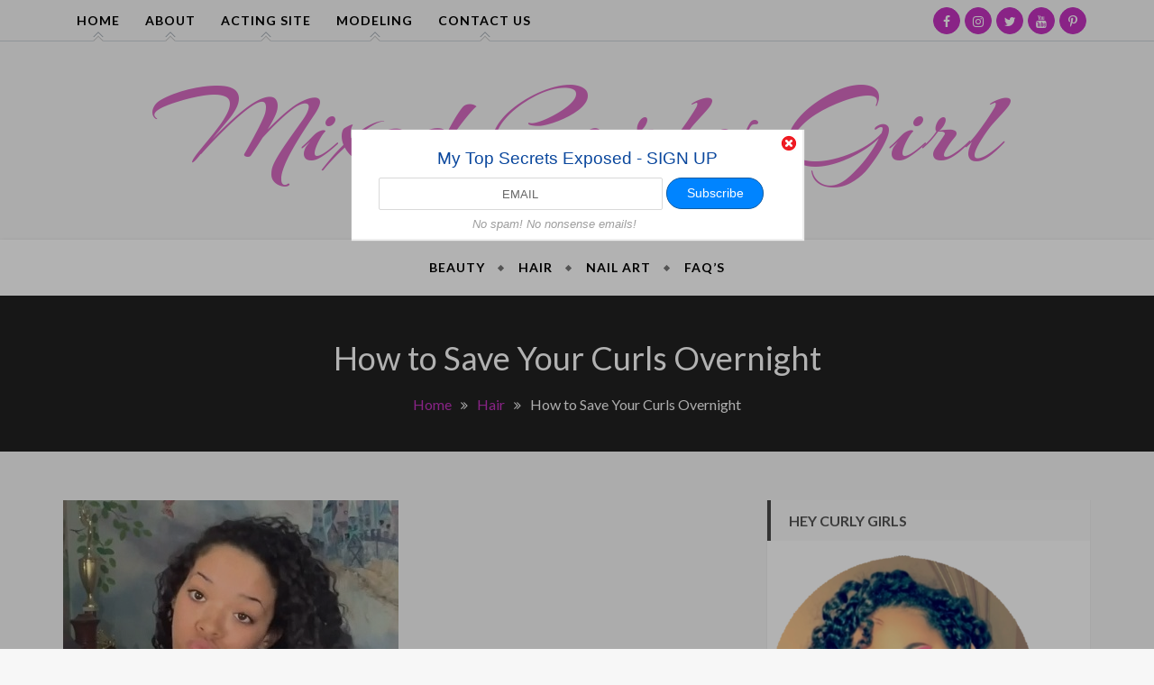

--- FILE ---
content_type: text/html; charset=UTF-8
request_url: https://mixedcurlygirl.com/everything-hair/how-to-save-your-curls-overnight/
body_size: 14518
content:
<!doctype html>
<html lang="en">
<head>
	<meta charset="UTF-8">
	<meta name="viewport" content="width=device-width, initial-scale=1">
	<link rel="profile" href="https://gmpg.org/xfn/11">

	<title>How to Save Your Curls Overnight &#8211; Mixed Curly Girl </title>
<script>var QuoteTweet = {};QuoteTweet.hashtags = 'curlygirl, hairblogger, naturalhair, blackhaircare';</script><meta name='robots' content='max-image-preview:large' />
<!-- Jetpack Site Verification Tags -->
<meta name="google-site-verification" content="e0QbJuaQEK13dAhiozmov_ldtzWJqrwroktTLc_uzfw" />
<link rel='dns-prefetch' href='//fonts.googleapis.com' />
<link rel="alternate" type="application/rss+xml" title="Mixed Curly Girl  &raquo; Feed" href="https://mixedcurlygirl.com/feed/" />
<link rel="alternate" type="application/rss+xml" title="Mixed Curly Girl  &raquo; Comments Feed" href="https://mixedcurlygirl.com/comments/feed/" />
<link rel="alternate" type="application/rss+xml" title="Mixed Curly Girl  &raquo; How to Save Your Curls Overnight Comments Feed" href="https://mixedcurlygirl.com/everything-hair/how-to-save-your-curls-overnight/feed/" />
<script type="text/javascript">
window._wpemojiSettings = {"baseUrl":"https:\/\/s.w.org\/images\/core\/emoji\/14.0.0\/72x72\/","ext":".png","svgUrl":"https:\/\/s.w.org\/images\/core\/emoji\/14.0.0\/svg\/","svgExt":".svg","source":{"concatemoji":"https:\/\/mixedcurlygirl.com\/wp-includes\/js\/wp-emoji-release.min.js?ver=6.1.9"}};
/*! This file is auto-generated */
!function(e,a,t){var n,r,o,i=a.createElement("canvas"),p=i.getContext&&i.getContext("2d");function s(e,t){var a=String.fromCharCode,e=(p.clearRect(0,0,i.width,i.height),p.fillText(a.apply(this,e),0,0),i.toDataURL());return p.clearRect(0,0,i.width,i.height),p.fillText(a.apply(this,t),0,0),e===i.toDataURL()}function c(e){var t=a.createElement("script");t.src=e,t.defer=t.type="text/javascript",a.getElementsByTagName("head")[0].appendChild(t)}for(o=Array("flag","emoji"),t.supports={everything:!0,everythingExceptFlag:!0},r=0;r<o.length;r++)t.supports[o[r]]=function(e){if(p&&p.fillText)switch(p.textBaseline="top",p.font="600 32px Arial",e){case"flag":return s([127987,65039,8205,9895,65039],[127987,65039,8203,9895,65039])?!1:!s([55356,56826,55356,56819],[55356,56826,8203,55356,56819])&&!s([55356,57332,56128,56423,56128,56418,56128,56421,56128,56430,56128,56423,56128,56447],[55356,57332,8203,56128,56423,8203,56128,56418,8203,56128,56421,8203,56128,56430,8203,56128,56423,8203,56128,56447]);case"emoji":return!s([129777,127995,8205,129778,127999],[129777,127995,8203,129778,127999])}return!1}(o[r]),t.supports.everything=t.supports.everything&&t.supports[o[r]],"flag"!==o[r]&&(t.supports.everythingExceptFlag=t.supports.everythingExceptFlag&&t.supports[o[r]]);t.supports.everythingExceptFlag=t.supports.everythingExceptFlag&&!t.supports.flag,t.DOMReady=!1,t.readyCallback=function(){t.DOMReady=!0},t.supports.everything||(n=function(){t.readyCallback()},a.addEventListener?(a.addEventListener("DOMContentLoaded",n,!1),e.addEventListener("load",n,!1)):(e.attachEvent("onload",n),a.attachEvent("onreadystatechange",function(){"complete"===a.readyState&&t.readyCallback()})),(e=t.source||{}).concatemoji?c(e.concatemoji):e.wpemoji&&e.twemoji&&(c(e.twemoji),c(e.wpemoji)))}(window,document,window._wpemojiSettings);
</script>
<style type="text/css">
img.wp-smiley,
img.emoji {
	display: inline !important;
	border: none !important;
	box-shadow: none !important;
	height: 1em !important;
	width: 1em !important;
	margin: 0 0.07em !important;
	vertical-align: -0.1em !important;
	background: none !important;
	padding: 0 !important;
}
</style>
	<link rel='stylesheet' id='wp-block-library-css' href='https://mixedcurlygirl.com/wp-includes/css/dist/block-library/style.min.css?ver=6.1.9' type='text/css' media='all' />
<style id='wp-block-library-inline-css' type='text/css'>
.has-text-align-justify{text-align:justify;}
</style>
<link rel='stylesheet' id='classic-theme-styles-css' href='https://mixedcurlygirl.com/wp-includes/css/classic-themes.min.css?ver=1' type='text/css' media='all' />
<style id='global-styles-inline-css' type='text/css'>
body{--wp--preset--color--black: #000000;--wp--preset--color--cyan-bluish-gray: #abb8c3;--wp--preset--color--white: #ffffff;--wp--preset--color--pale-pink: #f78da7;--wp--preset--color--vivid-red: #cf2e2e;--wp--preset--color--luminous-vivid-orange: #ff6900;--wp--preset--color--luminous-vivid-amber: #fcb900;--wp--preset--color--light-green-cyan: #7bdcb5;--wp--preset--color--vivid-green-cyan: #00d084;--wp--preset--color--pale-cyan-blue: #8ed1fc;--wp--preset--color--vivid-cyan-blue: #0693e3;--wp--preset--color--vivid-purple: #9b51e0;--wp--preset--gradient--vivid-cyan-blue-to-vivid-purple: linear-gradient(135deg,rgba(6,147,227,1) 0%,rgb(155,81,224) 100%);--wp--preset--gradient--light-green-cyan-to-vivid-green-cyan: linear-gradient(135deg,rgb(122,220,180) 0%,rgb(0,208,130) 100%);--wp--preset--gradient--luminous-vivid-amber-to-luminous-vivid-orange: linear-gradient(135deg,rgba(252,185,0,1) 0%,rgba(255,105,0,1) 100%);--wp--preset--gradient--luminous-vivid-orange-to-vivid-red: linear-gradient(135deg,rgba(255,105,0,1) 0%,rgb(207,46,46) 100%);--wp--preset--gradient--very-light-gray-to-cyan-bluish-gray: linear-gradient(135deg,rgb(238,238,238) 0%,rgb(169,184,195) 100%);--wp--preset--gradient--cool-to-warm-spectrum: linear-gradient(135deg,rgb(74,234,220) 0%,rgb(151,120,209) 20%,rgb(207,42,186) 40%,rgb(238,44,130) 60%,rgb(251,105,98) 80%,rgb(254,248,76) 100%);--wp--preset--gradient--blush-light-purple: linear-gradient(135deg,rgb(255,206,236) 0%,rgb(152,150,240) 100%);--wp--preset--gradient--blush-bordeaux: linear-gradient(135deg,rgb(254,205,165) 0%,rgb(254,45,45) 50%,rgb(107,0,62) 100%);--wp--preset--gradient--luminous-dusk: linear-gradient(135deg,rgb(255,203,112) 0%,rgb(199,81,192) 50%,rgb(65,88,208) 100%);--wp--preset--gradient--pale-ocean: linear-gradient(135deg,rgb(255,245,203) 0%,rgb(182,227,212) 50%,rgb(51,167,181) 100%);--wp--preset--gradient--electric-grass: linear-gradient(135deg,rgb(202,248,128) 0%,rgb(113,206,126) 100%);--wp--preset--gradient--midnight: linear-gradient(135deg,rgb(2,3,129) 0%,rgb(40,116,252) 100%);--wp--preset--duotone--dark-grayscale: url('#wp-duotone-dark-grayscale');--wp--preset--duotone--grayscale: url('#wp-duotone-grayscale');--wp--preset--duotone--purple-yellow: url('#wp-duotone-purple-yellow');--wp--preset--duotone--blue-red: url('#wp-duotone-blue-red');--wp--preset--duotone--midnight: url('#wp-duotone-midnight');--wp--preset--duotone--magenta-yellow: url('#wp-duotone-magenta-yellow');--wp--preset--duotone--purple-green: url('#wp-duotone-purple-green');--wp--preset--duotone--blue-orange: url('#wp-duotone-blue-orange');--wp--preset--font-size--small: 13px;--wp--preset--font-size--medium: 20px;--wp--preset--font-size--large: 36px;--wp--preset--font-size--x-large: 42px;--wp--preset--spacing--20: 0.44rem;--wp--preset--spacing--30: 0.67rem;--wp--preset--spacing--40: 1rem;--wp--preset--spacing--50: 1.5rem;--wp--preset--spacing--60: 2.25rem;--wp--preset--spacing--70: 3.38rem;--wp--preset--spacing--80: 5.06rem;}:where(.is-layout-flex){gap: 0.5em;}body .is-layout-flow > .alignleft{float: left;margin-inline-start: 0;margin-inline-end: 2em;}body .is-layout-flow > .alignright{float: right;margin-inline-start: 2em;margin-inline-end: 0;}body .is-layout-flow > .aligncenter{margin-left: auto !important;margin-right: auto !important;}body .is-layout-constrained > .alignleft{float: left;margin-inline-start: 0;margin-inline-end: 2em;}body .is-layout-constrained > .alignright{float: right;margin-inline-start: 2em;margin-inline-end: 0;}body .is-layout-constrained > .aligncenter{margin-left: auto !important;margin-right: auto !important;}body .is-layout-constrained > :where(:not(.alignleft):not(.alignright):not(.alignfull)){max-width: var(--wp--style--global--content-size);margin-left: auto !important;margin-right: auto !important;}body .is-layout-constrained > .alignwide{max-width: var(--wp--style--global--wide-size);}body .is-layout-flex{display: flex;}body .is-layout-flex{flex-wrap: wrap;align-items: center;}body .is-layout-flex > *{margin: 0;}:where(.wp-block-columns.is-layout-flex){gap: 2em;}.has-black-color{color: var(--wp--preset--color--black) !important;}.has-cyan-bluish-gray-color{color: var(--wp--preset--color--cyan-bluish-gray) !important;}.has-white-color{color: var(--wp--preset--color--white) !important;}.has-pale-pink-color{color: var(--wp--preset--color--pale-pink) !important;}.has-vivid-red-color{color: var(--wp--preset--color--vivid-red) !important;}.has-luminous-vivid-orange-color{color: var(--wp--preset--color--luminous-vivid-orange) !important;}.has-luminous-vivid-amber-color{color: var(--wp--preset--color--luminous-vivid-amber) !important;}.has-light-green-cyan-color{color: var(--wp--preset--color--light-green-cyan) !important;}.has-vivid-green-cyan-color{color: var(--wp--preset--color--vivid-green-cyan) !important;}.has-pale-cyan-blue-color{color: var(--wp--preset--color--pale-cyan-blue) !important;}.has-vivid-cyan-blue-color{color: var(--wp--preset--color--vivid-cyan-blue) !important;}.has-vivid-purple-color{color: var(--wp--preset--color--vivid-purple) !important;}.has-black-background-color{background-color: var(--wp--preset--color--black) !important;}.has-cyan-bluish-gray-background-color{background-color: var(--wp--preset--color--cyan-bluish-gray) !important;}.has-white-background-color{background-color: var(--wp--preset--color--white) !important;}.has-pale-pink-background-color{background-color: var(--wp--preset--color--pale-pink) !important;}.has-vivid-red-background-color{background-color: var(--wp--preset--color--vivid-red) !important;}.has-luminous-vivid-orange-background-color{background-color: var(--wp--preset--color--luminous-vivid-orange) !important;}.has-luminous-vivid-amber-background-color{background-color: var(--wp--preset--color--luminous-vivid-amber) !important;}.has-light-green-cyan-background-color{background-color: var(--wp--preset--color--light-green-cyan) !important;}.has-vivid-green-cyan-background-color{background-color: var(--wp--preset--color--vivid-green-cyan) !important;}.has-pale-cyan-blue-background-color{background-color: var(--wp--preset--color--pale-cyan-blue) !important;}.has-vivid-cyan-blue-background-color{background-color: var(--wp--preset--color--vivid-cyan-blue) !important;}.has-vivid-purple-background-color{background-color: var(--wp--preset--color--vivid-purple) !important;}.has-black-border-color{border-color: var(--wp--preset--color--black) !important;}.has-cyan-bluish-gray-border-color{border-color: var(--wp--preset--color--cyan-bluish-gray) !important;}.has-white-border-color{border-color: var(--wp--preset--color--white) !important;}.has-pale-pink-border-color{border-color: var(--wp--preset--color--pale-pink) !important;}.has-vivid-red-border-color{border-color: var(--wp--preset--color--vivid-red) !important;}.has-luminous-vivid-orange-border-color{border-color: var(--wp--preset--color--luminous-vivid-orange) !important;}.has-luminous-vivid-amber-border-color{border-color: var(--wp--preset--color--luminous-vivid-amber) !important;}.has-light-green-cyan-border-color{border-color: var(--wp--preset--color--light-green-cyan) !important;}.has-vivid-green-cyan-border-color{border-color: var(--wp--preset--color--vivid-green-cyan) !important;}.has-pale-cyan-blue-border-color{border-color: var(--wp--preset--color--pale-cyan-blue) !important;}.has-vivid-cyan-blue-border-color{border-color: var(--wp--preset--color--vivid-cyan-blue) !important;}.has-vivid-purple-border-color{border-color: var(--wp--preset--color--vivid-purple) !important;}.has-vivid-cyan-blue-to-vivid-purple-gradient-background{background: var(--wp--preset--gradient--vivid-cyan-blue-to-vivid-purple) !important;}.has-light-green-cyan-to-vivid-green-cyan-gradient-background{background: var(--wp--preset--gradient--light-green-cyan-to-vivid-green-cyan) !important;}.has-luminous-vivid-amber-to-luminous-vivid-orange-gradient-background{background: var(--wp--preset--gradient--luminous-vivid-amber-to-luminous-vivid-orange) !important;}.has-luminous-vivid-orange-to-vivid-red-gradient-background{background: var(--wp--preset--gradient--luminous-vivid-orange-to-vivid-red) !important;}.has-very-light-gray-to-cyan-bluish-gray-gradient-background{background: var(--wp--preset--gradient--very-light-gray-to-cyan-bluish-gray) !important;}.has-cool-to-warm-spectrum-gradient-background{background: var(--wp--preset--gradient--cool-to-warm-spectrum) !important;}.has-blush-light-purple-gradient-background{background: var(--wp--preset--gradient--blush-light-purple) !important;}.has-blush-bordeaux-gradient-background{background: var(--wp--preset--gradient--blush-bordeaux) !important;}.has-luminous-dusk-gradient-background{background: var(--wp--preset--gradient--luminous-dusk) !important;}.has-pale-ocean-gradient-background{background: var(--wp--preset--gradient--pale-ocean) !important;}.has-electric-grass-gradient-background{background: var(--wp--preset--gradient--electric-grass) !important;}.has-midnight-gradient-background{background: var(--wp--preset--gradient--midnight) !important;}.has-small-font-size{font-size: var(--wp--preset--font-size--small) !important;}.has-medium-font-size{font-size: var(--wp--preset--font-size--medium) !important;}.has-large-font-size{font-size: var(--wp--preset--font-size--large) !important;}.has-x-large-font-size{font-size: var(--wp--preset--font-size--x-large) !important;}
.wp-block-navigation a:where(:not(.wp-element-button)){color: inherit;}
:where(.wp-block-columns.is-layout-flex){gap: 2em;}
.wp-block-pullquote{font-size: 1.5em;line-height: 1.6;}
</style>
<link rel='stylesheet' id='vgt_front_style-css' href='https://mixedcurlygirl.com/wp-content/plugins/wpleadplusnew/css/front.css?ver=6.1.9' type='text/css' media='all' />
<link rel='stylesheet' id='custom_bs_style-css' href='https://mixedcurlygirl.com/wp-content/plugins/wpleadplusnew/css/cbs.css?ver=6.1.9' type='text/css' media='all' />
<link rel='stylesheet' id='vgt_button_styles-css' href='https://mixedcurlygirl.com/wp-content/plugins/wpleadplusnew/css/button-styles.css?ver=6.1.9' type='text/css' media='all' />
<link rel='stylesheet' id='mailchimp-for-wp-checkbox-css' href='https://mixedcurlygirl.com/wp-content/plugins/mailchimp-for-wp/assets/css/checkbox.min.css?ver=2.3.2' type='text/css' media='all' />
<link rel='stylesheet' id='craft-blog-fonts-css' href='https://fonts.googleapis.com/css?family=Raleway%3A500%2C600%2C700%2C100%2C800%2C900%2C400%2C200%2C300%7CRoboto+Slab%3A300%2C700%2C100%2C400%7CLato%3A100%2C300%2C400%2C700%2C900%2C100italic%2C300italic%2C400italic%2C700italic%2C900italic%7CArizonia&#038;subset=latin%2Clatin-ext' type='text/css' media='all' />
<link rel='stylesheet' id='bootstrap-css' href='https://mixedcurlygirl.com/wp-content/themes/craft-blog/assets/library/bootstrap/css/bootstrap.min.css?ver=6.1.9' type='text/css' media='all' />
<link rel='stylesheet' id='font-awesome-css' href='https://mixedcurlygirl.com/wp-content/themes/craft-blog/assets/library/font-awesome/css/font-awesome.min.css?ver=6.1.9' type='text/css' media='all' />
<link rel='stylesheet' id='lightslider-css' href='https://mixedcurlygirl.com/wp-content/themes/craft-blog/assets/library/lightslider/css/lightslider.min.css?ver=6.1.9' type='text/css' media='all' />
<link rel='stylesheet' id='quote_tweet_style-css' href='https://mixedcurlygirl.com/wp-content/plugins/quote-tweet/quote-tweet.css?ver=6.1.9' type='text/css' media='all' />
<link rel='stylesheet' id='mailchimp-for-wp-form-css' href='https://mixedcurlygirl.com/wp-content/plugins/mailchimp-for-wp/assets/css/form.min.css?ver=2.3.2' type='text/css' media='all' />
<link rel='stylesheet' id='ocelot-parent-style-css' href='https://mixedcurlygirl.com/wp-content/themes/craft-blog//style.css?ver=1.0.2' type='text/css' media='all' />
<link rel='stylesheet' id='ocelot-style-css' href='https://mixedcurlygirl.com/wp-content/themes/ocelot/style.css?ver=1.0.2' type='text/css' media='all' />
<style id='ocelot-style-inline-css' type='text/css'>
.sociallink ul li a, .btn.btn-primary, .lSAction>a:hover, .calendar_wrap caption, .wpcf7 input[type='submit'], .wpcf7 input[type='button'], .aboutAuthor .infos .btns .btn.btn-color-full:hover, button, input[type='button'], input[type='reset'], input[type='submit'], .reply .comment-reply-link, .page-header span, .widget_search .search-submit, .widget_product_search input[type='submit'], .nav-menu > li.current-menu-item:after{ background-color: #c433c1}
.sociallink ul li a:hover, .main-navigation .current-menu-item a, .main-navigation a:hover, .ol-fullslider .ol-caption h2 a:hover, .ol-fullslider .ol-caption .entry-meta div:hover, .ol-fullslider .ol-caption .entry-meta.info div a:hover, .btn.btn-primary:hover, .article .title:hover a, .widget a:hover, .widget a:hover::before, .widget li:hover::before, .page-numbers.current, .page-numbers:hover, .footer-socials a:hover, .footer-copyright a:hover, .scrolltop:hover, .scrolltop, .breadcrumbs .trail-items li a, .wpcf7 input[type='submit']:hover, .wpcf7 input[type='button']:hover, .prevNextArticle a:hover, .logged-in-as a, button, input[type='button']:hover, input[type='reset']:hover, input[type='submit']:hover, .not-found .page-header h1, .footer-widgets .widget a:hover, .footer-widgets .widget a:hover::before, .footer-widgets .widget li:hover::before{ color: #c433c1}
.sociallink ul li a, .sociallink ul li a:hover, .btn.btn-primary, .btn.btn-primary:hover, .wpcf7 input[type='submit'], .wpcf7 input[type='button'], .wpcf7 input[type='submit']:hover, .wpcf7 input[type='button']:hover, .aboutAuthor .infos .btns .btn.btn-color-full:hover, .prevNextArticle .hoverExtend.active span, button, input[type='button'], input[type='reset'], input[type='submit'], button, input[type='button']:hover, input[type='reset']:hover, input[type='submit']:hover, .footer-widgets .widget h2.widget-title:before{ border-color: #c433c1}

</style>
<link rel='stylesheet' id='social-logos-css' href='https://mixedcurlygirl.com/wp-content/plugins/jetpack/_inc/social-logos/social-logos.min.css?ver=1' type='text/css' media='all' />
<link rel='stylesheet' id='jetpack_css-css' href='https://mixedcurlygirl.com/wp-content/plugins/jetpack/css/jetpack.css?ver=8.3' type='text/css' media='all' />
<script type='text/javascript' src='https://mixedcurlygirl.com/wp-includes/js/jquery/jquery.min.js?ver=3.6.1' id='jquery-core-js'></script>
<script type='text/javascript' src='https://mixedcurlygirl.com/wp-includes/js/jquery/jquery-migrate.min.js?ver=3.3.2' id='jquery-migrate-js'></script>
<script type='text/javascript' id='jetpack_related-posts-js-extra'>
/* <![CDATA[ */
var related_posts_js_options = {"post_heading":"h4"};
/* ]]> */
</script>
<script type='text/javascript' src='https://mixedcurlygirl.com/wp-content/plugins/jetpack/_inc/build/related-posts/related-posts.min.js?ver=20191011' id='jetpack_related-posts-js'></script>
<!--[if lt IE 9]>
<script type='text/javascript' src='https://mixedcurlygirl.com/wp-content/themes/craft-blog/assets/library/html5shiv/html5shiv.min.js?ver=3.7.3' id='html5-js'></script>
<![endif]-->
<!--[if lt IE 9]>
<script type='text/javascript' src='https://mixedcurlygirl.com/wp-content/themes/craft-blog/assets/library/respond/respond.min.js?ver=6.1.9' id='respond-js'></script>
<![endif]-->
<script type='text/javascript' src='https://mixedcurlygirl.com/wp-content/themes/craft-blog/assets/library/lightslider/js/lightslider.min.js?ver=1.1.6' id='lightslider-js'></script>
<script type='text/javascript' src='https://mixedcurlygirl.com/wp-content/themes/craft-blog/assets/library/owlcarousel/js/owl.carousel.min.js?ver=2.3.4' id='owl-carousel-js'></script>
<script type='text/javascript' src='https://mixedcurlygirl.com/wp-content/themes/craft-blog/assets/library/theia-sticky-sidebar/js/theia-sticky-sidebar.min.js?ver=1.6.0' id='theia-sticky-sidebar-js'></script>
<script type='text/javascript' src='https://mixedcurlygirl.com/wp-content/themes/craft-blog/assets/library/sticky/jquery.sticky.min.js?ver=1.0.2' id='jquery-sticky-js'></script>
<script type='text/javascript' src='https://mixedcurlygirl.com/wp-includes/js/imagesloaded.min.js?ver=4.1.4' id='imagesloaded-js'></script>
<script type='text/javascript' src='https://mixedcurlygirl.com/wp-includes/js/masonry.min.js?ver=4.2.2' id='masonry-js'></script>
<script type='text/javascript' src='https://mixedcurlygirl.com/wp-includes/js/jquery/ui/core.min.js?ver=1.13.2' id='jquery-ui-core-js'></script>
<script type='text/javascript' src='https://mixedcurlygirl.com/wp-includes/js/jquery/ui/tabs.min.js?ver=1.13.2' id='jquery-ui-tabs-js'></script>
<script type='text/javascript' id='craft-blog-custom-js-extra'>
/* <![CDATA[ */
var craft_blog_ajax_script = {"ajax_url":"https:\/\/mixedcurlygirl.com\/wp-admin\/admin-ajax.php","headersticky":"on"};
/* ]]> */
</script>
<script type='text/javascript' src='https://mixedcurlygirl.com/wp-content/themes/craft-blog/assets/js/craftblog-custom.js?ver=6.1.9' id='craft-blog-custom-js'></script>
<script type='text/javascript' src='https://mixedcurlygirl.com/wp-content/plugins/jetpack/_inc/build/postmessage.min.js?ver=8.3' id='postmessage-js'></script>
<script type='text/javascript' src='https://mixedcurlygirl.com/wp-content/plugins/jetpack/_inc/build/jquery.jetpack-resize.min.js?ver=8.3' id='jetpack_resize-js'></script>
<script type='text/javascript' src='https://mixedcurlygirl.com/wp-content/themes/ocelot//js/ocelot-custom.js?ver=6.1.9' id='ocelot-custom-js'></script>
<link rel="https://api.w.org/" href="https://mixedcurlygirl.com/wp-json/" /><link rel="alternate" type="application/json" href="https://mixedcurlygirl.com/wp-json/wp/v2/posts/566" /><link rel="EditURI" type="application/rsd+xml" title="RSD" href="https://mixedcurlygirl.com/xmlrpc.php?rsd" />
<link rel="wlwmanifest" type="application/wlwmanifest+xml" href="https://mixedcurlygirl.com/wp-includes/wlwmanifest.xml" />
<meta name="generator" content="WordPress 6.1.9" />
<link rel="canonical" href="https://mixedcurlygirl.com/everything-hair/how-to-save-your-curls-overnight/" />
<link rel='shortlink' href='https://wp.me/p6asgC-98' />
<link rel="alternate" type="application/json+oembed" href="https://mixedcurlygirl.com/wp-json/oembed/1.0/embed?url=https%3A%2F%2Fmixedcurlygirl.com%2Feverything-hair%2Fhow-to-save-your-curls-overnight%2F" />
<link rel="alternate" type="text/xml+oembed" href="https://mixedcurlygirl.com/wp-json/oembed/1.0/embed?url=https%3A%2F%2Fmixedcurlygirl.com%2Feverything-hair%2Fhow-to-save-your-curls-overnight%2F&#038;format=xml" />

<link rel='dns-prefetch' href='//v0.wordpress.com'/>
<link rel='dns-prefetch' href='//widgets.wp.com'/>
<link rel='dns-prefetch' href='//s0.wp.com'/>
<link rel='dns-prefetch' href='//0.gravatar.com'/>
<link rel='dns-prefetch' href='//1.gravatar.com'/>
<link rel='dns-prefetch' href='//2.gravatar.com'/>
<link rel='dns-prefetch' href='//jetpack.wordpress.com'/>
<link rel='dns-prefetch' href='//s1.wp.com'/>
<link rel='dns-prefetch' href='//s2.wp.com'/>
<link rel='dns-prefetch' href='//public-api.wordpress.com'/>
<style type='text/css'>img#wpstats{display:none}</style><link rel="pingback" href="https://mixedcurlygirl.com/xmlrpc.php"><style type="text/css">.recentcomments a{display:inline !important;padding:0 !important;margin:0 !important;}</style>		<style type="text/css">
					.site-title a,
			.site-description {
				color: #d86cc3;
			}
				</style>
		
<!-- Jetpack Open Graph Tags -->
<meta property="og:type" content="article" />
<meta property="og:title" content="How to Save Your Curls Overnight" />
<meta property="og:url" content="https://mixedcurlygirl.com/everything-hair/how-to-save-your-curls-overnight/" />
<meta property="og:description" content="Hey Luv&#8217;s I&#8217;ve missed you guys as usual. I&#8217;ve been so busy graduating from high school and getting on with my new life. I hope you guys are having a wonderful life as well. Please…" />
<meta property="article:published_time" content="2019-11-01T04:46:37+00:00" />
<meta property="article:modified_time" content="2020-03-15T04:42:47+00:00" />
<meta property="og:site_name" content="Mixed Curly Girl " />
<meta property="og:image" content="https://mixedcurlygirl.com/wp-content/uploads/2019/11/wen5.jpg" />
<meta property="og:image:width" content="372" />
<meta property="og:image:height" content="309" />
<meta name="twitter:creator" content="@wendimotte" />
<meta name="twitter:site" content="@wendimotte" />
<meta name="twitter:text:title" content="How to Save Your Curls Overnight" />
<meta name="twitter:image" content="https://mixedcurlygirl.com/wp-content/uploads/2019/11/wen5.jpg?w=640" />
<meta name="twitter:card" content="summary_large_image" />

<!-- End Jetpack Open Graph Tags -->
<style type="text/css">.mc4wp-form input[name="_mc4wp_required_but_not_really"] { display: none !important; }</style></head>

<body data-rsssl=1 class="post-template-default single single-post postid-566 single-format-standard date-hidden categories-hidden tags-hidden author-hidden">

<div id="page" class="site pagewrap">

	<a class="skip-link screen-reader-text" href="#content">Skip to content</a>

	<header id="masthead" class="site-header">
					<div class="top-header">
				<div class="container">
					<div class="row">

						<div class="col-xs-12 col-sm-7 col-md-8">
							<nav id="sitenavigation" class="main-navigation">
								<div class="menu-primary-container"><ul id="top-menu" class="menu"><li id="menu-item-73" class="menu-item menu-item-type-custom menu-item-object-custom menu-item-73"><a href="https://www.mixedcurlygirl.com/">Home</a></li>
<li id="menu-item-72" class="menu-item menu-item-type-post_type menu-item-object-page menu-item-72"><a href="https://mixedcurlygirl.com/about/">About</a></li>
<li id="menu-item-355" class="menu-item menu-item-type-custom menu-item-object-custom menu-item-355"><a href="http://Www.wendimotte.com">Acting Site</a></li>
<li id="menu-item-898" class="menu-item menu-item-type-custom menu-item-object-custom menu-item-898"><a href="https://wendimotte.com/modeling/">Modeling</a></li>
<li id="menu-item-356" class="menu-item menu-item-type-post_type menu-item-object-page menu-item-356"><a href="https://mixedcurlygirl.com/contact-us/">Contact Us</a></li>
</ul></div>							</nav><!-- #site-navigation -->
						</div>
						
						<div class="col-xs-12 col-sm-5 col-md-4">
							<div class="sociallink"><ul><li><a href="http://www.facebook.com/wendimotte" target="_blank"><i class="fa fa-facebook"></i></a></li><li><a href="http://www.instagram.com/themixedcurlygirl" target="_blank"><i class="fa fa-instagram"></i></a></li><li><a href="http://www.twitter.com/wendimotte" target="_blank"><i class="fa fa-twitter"></i></a></li><li><a href="http://www.youtube.com/wendimotte" target="_blank"><i class="fa fa-youtube"></i></a></li><li><a href="https://www.pinterest.com/drugstoresaving/" target="_blank"><i class="fa fa-pinterest-p"></i></a></li></ul></div>					    </div>
					</div>
				</div>
			</div>

		
		<div class="main-header">
			<div class="logo-outer">
				<div class="logo-inner">
					<div class="header-logo site-branding">
						<div class="container">

							
							<h1 class="site-title">
								<a href="https://mixedcurlygirl.com/" rel="home">
									Mixed Curly Girl 								</a>
							</h1>

																<p class="site-description">We are rockin our natural curls</p>
								
						</div>				
					</div> <!-- .site-branding -->
				</div><!-- .logo-inner -->
			</div><!-- .logo-outer -->
		</div><!-- .main-header -->

		<div class="navbar navbar-inverse">
			<div class="container">
				<nav id="site-navigation" class="main-navigation text-center">				
					<div class="navbar-header">
						<button type="button" class="navbar-toggle menu-toggle collapsed" data-toggle="collapse" data-target="#navbar" aria-expanded="false" aria-controls="navbar">
							<span class="icon-bar"></span>
							<span class="icon-bar"></span>
							<span class="icon-bar"></span>
						</button>
					</div> <!-- Mobile navbar toggler -->
					<div class="menu-secondary-container"><ul id="primary-menu" class="menu"><li id="menu-item-802" class="menu-item menu-item-type-taxonomy menu-item-object-category menu-item-802"><a href="https://mixedcurlygirl.com/category/beauty/">Beauty</a></li>
<li id="menu-item-803" class="menu-item menu-item-type-taxonomy menu-item-object-category current-post-ancestor current-menu-parent current-post-parent menu-item-803"><a href="https://mixedcurlygirl.com/category/everything-hair/">Hair</a></li>
<li id="menu-item-799" class="menu-item menu-item-type-post_type menu-item-object-page menu-item-799"><a href="https://mixedcurlygirl.com/nail-art/">Nail Art</a></li>
<li id="menu-item-876" class="menu-item menu-item-type-post_type menu-item-object-page menu-item-876"><a href="https://mixedcurlygirl.com/faqs/">FAQ&#8217;s</a></li>
</ul></div>				</nav><!-- #site-navigation -->
			</div>
		</div>

	</header><!-- #masthead -->

	
      <div class="custom-header">
          <div class="container">
              <div class="row">
                  <div class="ccol-xs-12 col-sm-12 col-md-12">
                      <h2 class="entry-title">How to Save Your Curls Overnight</h2>
                        <nav id="breadcrumb" class="craft-blog-breadcrumb">
                            <div role="navigation" aria-label="Breadcrumbs" class="breadcrumb-trail breadcrumbs" itemprop="breadcrumb"><ul class="trail-items" itemscope itemtype="http://schema.org/BreadcrumbList"><meta name="numberOfItems" content="3" /><meta name="itemListOrder" content="Ascending" /><li itemprop="itemListElement" itemscope itemtype="http://schema.org/ListItem" class="trail-item trail-begin"><a href="https://mixedcurlygirl.com/" rel="home" itemprop="item"><span itemprop="name">Home</span></a><meta itemprop="position" content="1" /></li><li itemprop="itemListElement" itemscope itemtype="http://schema.org/ListItem" class="trail-item"><a href="https://mixedcurlygirl.com/category/everything-hair/" itemprop="item"><span itemprop="name">Hair</span></a><meta itemprop="position" content="2" /></li><li itemprop="itemListElement" itemscope itemtype="http://schema.org/ListItem" class="trail-item trail-end"><span itemprop="item"><span itemprop="name">How to Save Your Curls Overnight</span></span><meta itemprop="position" content="3" /></li></ul></div>                        </nav>
                  </div>
              </div>
          </div>
      </div>

    
	<div id="content" class="site-content">



<div class="container">
	<div class="row">

		
		<div id="primary" class="content-area col-xs-12 col-sm-8">
			<main id="main" class="site-main">
				<div class="articlesListing">	
					
<article id="post-566" class="article post-566 post type-post status-publish format-standard has-post-thumbnail hentry category-everything-hair tag-curly-girl tag-curly-girl-look-book tag-curly-hair tag-hair-tutorials tag-lip-challenge tag-makeup-tutorials tag-natural-curls tag-natural-hair tag-natural-hair-care tag-wendi-motte">

	            <div class="image">
                <a class="post-thumbnail" href="https://mixedcurlygirl.com/everything-hair/how-to-save-your-curls-overnight/" aria-hidden="true" tabindex="-1">
                    <img width="372" height="309" src="https://mixedcurlygirl.com/wp-content/uploads/2019/11/wen5.jpg" class="attachment-post-thumbnail size-post-thumbnail wp-post-image" alt="" decoding="async" srcset="https://mixedcurlygirl.com/wp-content/uploads/2019/11/wen5.jpg 372w, https://mixedcurlygirl.com/wp-content/uploads/2019/11/wen5-300x249.jpg 300w" sizes="(max-width: 372px) 100vw, 372px" />                </a>
            </div>
        
	<div class="box">

		<h3 class="title"><a href="https://mixedcurlygirl.com/everything-hair/how-to-save-your-curls-overnight/" rel="bookmark">How to Save Your Curls Overnight</a></h3>			<div class="entry-meta info">
				<div><span class="posted-on date">On <a href="https://mixedcurlygirl.com/everything-hair/how-to-save-your-curls-overnight/" rel="bookmark"><time class="entry-date published" datetime="2019-11-01T04:46:37+00:00">November 1, 2019</time><time class="updated" datetime="2020-03-15T04:42:47+00:00">March 15, 2020</time></a></span></div><span class="byline"><div>by <span class="author vcard"><a class="url fn n" href="https://mixedcurlygirl.com/author/admin/">admin</a></span></div></span><div><span class="cat-links">in <a href="https://mixedcurlygirl.com/category/everything-hair/" rel="category tag">Hair</a></span></div><div><span class="comments-link"><i class="fa fa-comments"></i> <a href="https://mixedcurlygirl.com/everything-hair/how-to-save-your-curls-overnight/#respond">Leave a Comment<span class="screen-reader-text"> on How to Save Your Curls Overnight</span></a></span></div>			</div><!-- .entry-meta -->
				
		<div class="entry-content">
			
<p>Hey Luv&#8217;s</p>



<p>I&#8217;ve missed you guys as usual. I&#8217;ve been so busy graduating from high school and getting on with my new life. I hope you guys are having a wonderful life as well.</p>



<figure class="wp-block-image size-large is-resized"><img decoding="async" loading="lazy" src="https://mixedcurlygirl.com/wp-content/uploads/2020/03/20190518_152914-768x1024.jpg" alt="" class="wp-image-778" width="320" height="426" srcset="https://mixedcurlygirl.com/wp-content/uploads/2020/03/20190518_152914-768x1024.jpg 768w, https://mixedcurlygirl.com/wp-content/uploads/2020/03/20190518_152914-225x300.jpg 225w, https://mixedcurlygirl.com/wp-content/uploads/2020/03/20190518_152914-1152x1536.jpg 1152w, https://mixedcurlygirl.com/wp-content/uploads/2020/03/20190518_152914-1536x2048.jpg 1536w, https://mixedcurlygirl.com/wp-content/uploads/2020/03/20190518_152914-scaled.jpg 1920w" sizes="(max-width: 320px) 100vw, 320px" /></figure>



<p>Please look at my video below to find out how to save your curls overnight and when you wake up in the morning, your hair will be ready to go.</p>



<div class="wp-block-image"><figure class="aligncenter size-large is-resized"><img decoding="async" loading="lazy" src="https://mixedcurlygirl.com/wp-content/uploads/2020/03/20190518_1555058959178796799198327-scaled.jpg" alt="" class="wp-image-779" width="334" height="445" srcset="https://mixedcurlygirl.com/wp-content/uploads/2020/03/20190518_1555058959178796799198327-scaled.jpg 1920w, https://mixedcurlygirl.com/wp-content/uploads/2020/03/20190518_1555058959178796799198327-225x300.jpg 225w, https://mixedcurlygirl.com/wp-content/uploads/2020/03/20190518_1555058959178796799198327-768x1024.jpg 768w, https://mixedcurlygirl.com/wp-content/uploads/2020/03/20190518_1555058959178796799198327-1152x1536.jpg 1152w, https://mixedcurlygirl.com/wp-content/uploads/2020/03/20190518_1555058959178796799198327-1536x2048.jpg 1536w" sizes="(max-width: 334px) 100vw, 334px" /><figcaption>Ready to walk across that stage</figcaption></figure></div>



<h2>5 Reasons You Must Invest in a Satin Bonnet</h2>



<p>Do you want to wake up in the morning with the perfect hair?  In order to be FREE of tangles and dryness, you will have to forgo the not so cuteness of &#8220;The Bonnet&#8221;    Once you discover how tame your hair will be by sleeping on satin, you will jump on the satin cap bandwagon.  </p>



<p>1.  <strong>Healthier Hair</strong></p>



<p><strong>NO MORE SPLIT ENDS</strong> will be the result of sleeping with a satin cap.  It will help protect your hair from the dryness caused by friction that can be caused by sleeping on a cotton pillow case.   Wearing a cap helps reduce breakage, hair thinning, and tangles too.</p>



<p>2.  <strong>Hydrated Hair</strong></p>



<p> Sleeping on a cotton pillowcase is known to cause dryness.  The Satin cap will help keep the hydration in your hair.   Say YES to hair hydration.</p>



<p>3. <strong>Better Looking Hair</strong></p>



<p>A satin cap will help keep the shape of your curls without causing more kinks and bumps. It also keeps the frizz down to a minimum.</p>



<figure class="wp-block-embed-youtube wp-block-embed is-type-video is-provider-youtube wp-embed-aspect-16-9 wp-has-aspect-ratio"><div class="wp-block-embed__wrapper">
<div class="jetpack-video-wrapper"><span class="embed-youtube" style="text-align:center; display: block;"><iframe class='youtube-player' type='text/html' width='640' height='360' src='https://www.youtube.com/embed/d1XbjUse9i8?version=3&#038;rel=1&#038;fs=1&#038;autohide=2&#038;showsearch=0&#038;showinfo=1&#038;iv_load_policy=1&#038;wmode=transparent' allowfullscreen='true' style='border:0;'></iframe></span></div>
</div></figure>



<p>4.  <strong>No More Headaches</strong></p>



<p>By wearing a satin cap, you don&#8217;t have to worry about always keeping your hair in a tight slicked down ponytail. The satin cap will help your hair stay in place.</p>



<p>5.  <strong>Ready to Go Hair</strong></p>



<p>Sleeping on satin can assist in retaining your intended hair style.  No more waking up early so you&#8217;ll have time to process and prepare your hair.  Simply do the work the night before, put on your satin cap and get some extra snooze time.  I know I do zzzzzzzzzzz.</p>



<p></p>



<h2>Product Used in this video</h2>



<ul><li><a href="https://amzn.to/2xEN4dv">Hair Tie</a></li><li><a href="https://amzn.to/3aUFJVu">Satin Cap/Bonnet</a></li></ul>



<h2>Let&#8217;s Get Social</h2>



<ul><li><a href="http://www.instagram.com/themixedcurlygirl">Instagram</a></li><li><a href="https://www.twitter.com/wendimotte">Twitter</a></li></ul>



<figure class="wp-block-image is-resized"><img decoding="async" loading="lazy" src="https://www.mixedcurlygirl.com/wp-content/uploads/2015/05/wendilogo.jpg" alt="" class="wp-image-94" width="103" height="63"/></figure>
<div class="sharedaddy sd-sharing-enabled"><div class="robots-nocontent sd-block sd-social sd-social-icon sd-sharing"><h3 class="sd-title">Share this:</h3><div class="sd-content"><ul><li class="share-twitter"><a rel="nofollow noopener noreferrer" data-shared="sharing-twitter-566" class="share-twitter sd-button share-icon no-text" href="https://mixedcurlygirl.com/everything-hair/how-to-save-your-curls-overnight/?share=twitter" target="_blank" title="Click to share on Twitter"><span></span><span class="sharing-screen-reader-text">Click to share on Twitter (Opens in new window)</span></a></li><li class="share-facebook"><a rel="nofollow noopener noreferrer" data-shared="sharing-facebook-566" class="share-facebook sd-button share-icon no-text" href="https://mixedcurlygirl.com/everything-hair/how-to-save-your-curls-overnight/?share=facebook" target="_blank" title="Click to share on Facebook"><span></span><span class="sharing-screen-reader-text">Click to share on Facebook (Opens in new window)</span></a></li><li class="share-pinterest"><a rel="nofollow noopener noreferrer" data-shared="sharing-pinterest-566" class="share-pinterest sd-button share-icon no-text" href="https://mixedcurlygirl.com/everything-hair/how-to-save-your-curls-overnight/?share=pinterest" target="_blank" title="Click to share on Pinterest"><span></span><span class="sharing-screen-reader-text">Click to share on Pinterest (Opens in new window)</span></a></li><li class="share-print"><a rel="nofollow noopener noreferrer" data-shared="" class="share-print sd-button share-icon no-text" href="https://mixedcurlygirl.com/everything-hair/how-to-save-your-curls-overnight/#print" target="_blank" title="Click to print"><span></span><span class="sharing-screen-reader-text">Click to print (Opens in new window)</span></a></li><li class="share-end"></li></ul></div></div></div>
<div id='jp-relatedposts' class='jp-relatedposts' >
	<h3 class="jp-relatedposts-headline"><em>Related Posts</em></h3>
</div>		</div>

				
	</div>

</article><!-- #post-566 -->
	
								
								<div class="prevNextArticle box">
									<div class="row">
										<div class="col-xs-6">
											<a href="https://mixedcurlygirl.com/beauty/tutorial-lip-exfoliating-using-your-toothbrush/" rel="prev"><div class="hoverExtend active"><span>Previous article</span></div><div class="title">Tutorial Lip Exfoliating using your Toothbrush</div></a>										</div>
										<div class="col-xs-6">
											<a href="https://mixedcurlygirl.com/everything-hair/how-to-slay-baby-hair-edges/" rel="next"><div class="hoverExtend active"><span>Next article</span></div><div class="title">How to Slay Baby Hair Edges</div></a>										</div>
									</div>
								</div><!-- Previous / next article -->

							
<div id="comments" class="comments-area box">

	
		<div id="respond" class="comment-respond">
							<h3 id="reply-title" class="comment-reply-title">Talk to US					<small><a rel="nofollow" id="cancel-comment-reply-link" href="/everything-hair/how-to-save-your-curls-overnight/#respond" style="display:none;">Cancel reply</a></small>
				</h3>
						<form id="commentform" class="comment-form">
				<iframe title="Comment Form" src="https://jetpack.wordpress.com/jetpack-comment/?blogid=91149958&#038;postid=566&#038;comment_registration=0&#038;require_name_email=1&#038;stc_enabled=1&#038;stb_enabled=1&#038;show_avatars=1&#038;avatar_default=mystery&#038;greeting=Talk+to+US&#038;greeting_reply=Leave+a+Reply+to+%25s&#038;color_scheme=light&#038;lang=en&#038;jetpack_version=8.3&#038;show_cookie_consent=10&#038;has_cookie_consent=0&#038;token_key=%3Bnormal%3B&#038;sig=468978b34d705b061695d6d2326bcfb8ad34c76d#parent=https%3A%2F%2Fmixedcurlygirl.com%2Feverything-hair%2Fhow-to-save-your-curls-overnight%2F" style="width:100%; height: 430px; border:0;" name="jetpack_remote_comment" class="jetpack_remote_comment" id="jetpack_remote_comment" sandbox="allow-same-origin allow-top-navigation allow-scripts allow-forms allow-popups"></iframe>
									<!--[if !IE]><!-->
					<script>
						document.addEventListener('DOMContentLoaded', function () {
							var commentForms = document.getElementsByClassName('jetpack_remote_comment');
							for (var i = 0; i < commentForms.length; i++) {
								commentForms[i].allowTransparency = false;
								commentForms[i].scrolling = 'no';
							}
						});
					</script>
					<!--<![endif]-->
							</form>
		</div>

		
		<input type="hidden" name="comment_parent" id="comment_parent" value="" />

		
</div><!-- #comments -->
				</div><!-- Articales Listings -->

			</main><!-- #main -->
		</div><!-- #primary -->

		
<aside id="secondary" class="widget-area col-xs-12 col-sm-4 aside">
	<div class="row">
		<section id="media_image-3" class="widget col-xs-12 widget_media_image"><div class="box"><h2 class="widget-title">HEY Curly Girls</h2><a href="https://www.mixedcurlygirls.com"><img width="300" height="300" src="https://mixedcurlygirl.com/wp-content/uploads/2020/03/20200309_153806-3-300x300.png" class="image wp-image-776  attachment-medium size-medium" alt="" decoding="async" loading="lazy" style="max-width: 100%; height: auto;" srcset="https://mixedcurlygirl.com/wp-content/uploads/2020/03/20200309_153806-3-300x300.png 300w, https://mixedcurlygirl.com/wp-content/uploads/2020/03/20200309_153806-3-150x150.png 150w, https://mixedcurlygirl.com/wp-content/uploads/2020/03/20200309_153806-3-768x766.png 768w, https://mixedcurlygirl.com/wp-content/uploads/2020/03/20200309_153806-3.png 900w" sizes="(max-width: 300px) 100vw, 300px" /></a></div></section><section id="blog_subscription-2" class="widget col-xs-12 widget_blog_subscription jetpack_subscription_widget"><div class="box"><h2 class="widget-title">Subscribe to Blog via Email</h2>
            <form action="#" method="post" accept-charset="utf-8" id="subscribe-blog-blog_subscription-2">
				                    <div id="subscribe-text"><p>Enter your email address to subscribe to this blog and receive notifications of new posts by email.</p>
</div>                    <p id="subscribe-email">
                        <label id="jetpack-subscribe-label"
                               class="screen-reader-text"
                               for="subscribe-field-blog_subscription-2">
							Email Address                        </label>
                        <input type="email" name="email" required="required" class="required"
                               value=""
                               id="subscribe-field-blog_subscription-2"
                               placeholder="Email Address"/>
                    </p>

                    <p id="subscribe-submit">
                        <input type="hidden" name="action" value="subscribe"/>
                        <input type="hidden" name="source" value="https://mixedcurlygirl.com/everything-hair/how-to-save-your-curls-overnight/"/>
                        <input type="hidden" name="sub-type" value="widget"/>
                        <input type="hidden" name="redirect_fragment" value="blog_subscription-2"/>
						                        <button type="submit"
	                        		                    	                        name="jetpack_subscriptions_widget"
	                    >
	                        Subscribe                        </button>
                    </p>
				            </form>
		
</div></section><section id="text-4" class="widget col-xs-12 widget_text"><div class="box"><h2 class="widget-title">Curly Girl Handbook</h2>			<div class="textwidget"><center><a target="_blank" href="https://www.amazon.com/gp/product/076115678X/ref=as_li_tl?ie=UTF8&camp=1789&creative=9325&creativeASIN=076115678X&linkCode=as2&tag=moonthgo-20&linkId=bb4b877e1ffa51bd5c9adfd99f4877c9" rel="noopener"><img border="0" src="//ws-na.amazon-adsystem.com/widgets/q?_encoding=UTF8&MarketPlace=US&ASIN=076115678X&ServiceVersion=20070822&ID=AsinImage&WS=1&Format=_SL250_&tag=moonthgo-20" ></a><img src="//ir-na.amazon-adsystem.com/e/ir?t=moonthgo-20&l=am2&o=1&a=076115678X" width="1" height="1" border="0" alt="" style="border:none !important; margin:0px !important;" /></center></div>
		</div></section><section id="custom_html-3" class="widget_text widget col-xs-12 widget_custom_html"><div class="widget_text box"><h2 class="widget-title">Ad: Web Hosting</h2><div class="textwidget custom-html-widget"><center> <p><a href="https://www.bluehost.com/track/motg20/MCG"><img class="aligncenter size-full wp-image-5882" src="https://momsonthego.com/wp-content/uploads/2020/02/180x150BW_BH.png" alt="" width="180" height="150" /></a></p></center></div></div></section><section id="search-2" class="widget col-xs-12 widget_search"><div class="box"><form role="search" method="get" class="search-form" action="https://mixedcurlygirl.com/">
				<label>
					<span class="screen-reader-text">Search for:</span>
					<input type="search" class="search-field" placeholder="Search &hellip;" value="" name="s" />
				</label>
				<input type="submit" class="search-submit" value="Search" />
			</form></div></section>
		<section id="recent-posts-2" class="widget col-xs-12 widget_recent_entries"><div class="box">
		<h2 class="widget-title">Recent Posts</h2>
		<ul>
											<li>
					<a href="https://mixedcurlygirl.com/everything-hair/chi-styling-wand/">Chi Styling Wand</a>
									</li>
											<li>
					<a href="https://mixedcurlygirl.com/everything-hair/curly-hair-mental-breakdown/">Curly Hair Mental Breakdown</a>
									</li>
											<li>
					<a href="https://mixedcurlygirl.com/fashion-by-wendi-motte/fashion/">Wendi Motte | FASHION PLT</a>
									</li>
											<li>
					<a href="https://mixedcurlygirl.com/everything-hair/extreme-quarantine-glow-up/">Extreme Quarantine Glow Up</a>
									</li>
											<li>
					<a href="https://mixedcurlygirl.com/everything-hair/twisting-my-brothers-naturally-curly-hair/">Twisting my Brothers Naturally curly Hair</a>
									</li>
					</ul>

		</div></section><section id="text-7" class="widget col-xs-12 widget_text"><div class="box">			<div class="textwidget"><script async src="//pagead2.googlesyndication.com/pagead/js/adsbygoogle.js"></script>
<!-- mixedcurlygirl2b -->
<ins class="adsbygoogle"
     style="display:inline-block;width:300px;height:270px"
     data-ad-client="ca-pub-0305440090862870"
     data-ad-slot="9926699212"></ins>
<script>
(adsbygoogle = window.adsbygoogle || []).push({});
</script></div>
		</div></section>	</div>
</aside><!-- #secondary -->		
	</div>
</div>


</div><!-- #content -->

	<footer id="page-footer" class="site-footer clearfix">
		
		<div class="footer-widgets clearfix">
			<div class="footer-inner-wrap container">
				<div class="row">
					
					
									</div>
			</div>
		</div>

	    <div class="footer-socials">
	    	<div class="container">
				<div class="row">
					<div class="col-xs-12 col-sm-12 col-md-12">
						<a href="http://www.facebook.com/wendimotte" target="_blank">
												<span class="footer-socials-icon"><i class="fa fa-facebook"></i></span><span>facebook</span></a><a href="http://www.instagram.com/themixedcurlygirl" target="_blank">
												<span class="footer-socials-icon"><i class="fa fa-instagram"></i></span><span>instagram</span></a><a href="http://www.twitter.com/wendimotte" target="_blank">
												<span class="footer-socials-icon"><i class="fa fa-twitter"></i></span><span>twitter</span></a><a href="http://www.youtube.com/wendimotte" target="_blank">
												<span class="footer-socials-icon"><i class="fa fa-youtube"></i></span><span>youtube</span></a><a href="https://www.pinterest.com/drugstoresaving/" target="_blank">
												<span class="footer-socials-icon"><i class="fa fa-pinterest-p"></i></span><span>pinterest-p</span></a>				    </div>
				</div>
			</div>
	    </div><!-- .footer-socials -->

	    <div class="footer-copyright">
	        <div class="page-footer-inner container">
				<div class="row">
					<div class="col-xs-12 col-sm-12 col-md-12">
						
						
			            <div class="copyright-info">
			                This blog and it&#039;s content is the sole owner of Moms on the Go. It may not be copied or reproduced without express written or verbal approval by it&#039;s owner and/or subsidiaries. WordPress Theme : By <a href=" https://sparklewpthemes.com/ " rel="designer" target="_blank">Sparkle Themes</a> <a class="privacy-policy-link" href="https://mixedcurlygirl.com/privacy-policy/">Privacy Policy</a>			            </div><!-- Copyright -->

			            <span class="scrolltop">
							<span class="fa fa-angle-up"></span>
				            <span>Back to top</span>
			            </span>
			        </div>
		        </div>
	        </div>
	    </div><!-- .footer-copyright -->

	</footer>
	
</div><!-- #page -->

<span class='vgt_ajax_url' style='display: none;'>https://mixedcurlygirl.com/wp-admin/admin-ajax.php</span><div id='vgt_custom_popup'></div><div class='vgt_popup_container_front_end vgt_transparent_black vgt-trigger-5'>
	<div class="vgt_popup vgt_screen_center" id="vgt_unique_82256" page_type="vgt_page"><h4 class="vgt_big_head editable mce-content-body" id="mce_35" style="position: relative;" contenteditable="true" spellcheck="false">My Top Secrets Exposed - SIGN UP</h4><form action="//mixedcurlygirl.us11.list-manage.com/subscribe/post?u=560801120054a74d98563aaca&amp;amp;id=d164651e6e" method="post"><input name="EMAIL" id="id650243" required="" type="email" placeholder="" value="EMAIL" elem-order="0"><input name="subscribe" type="submit" value="Subscribe" elem-order="1" vgt_tag="" tq_url=""><div class="vgt_form_notification"><span class="vgt_notification_success vgt_form_messages"><span class="editable mce-content-body" id="mce_35" style="position: relative;" contenteditable="true" spellcheck="false">Thanks for subscribing. Please check your email</span></span><span class="vgt_notification_missing vgt_form_messages"><span class="editable mce-content-body" id="mce_36" style="position: relative;" contenteditable="true" spellcheck="false">Please fill in all required fields</span><input name="mce_36" type="hidden"><input name="mce_36" type="hidden"></span></div></form><div class="vgt_clear"></div><div class="vgt_secure"><span class="editable mce-content-body" id="mce_36" style="position: relative;" contenteditable="true" spellcheck="false"><span class="editable" id="mce_37">No spam! No nonsense emails!</span></span></div></div> <!--  vgt_unique_82256  -->

 
<script> jQuery(document).ready(function(){ jQuery("<style>#vgt_unique_82256 div, #vgt_unique_82256 span, #vgt_unique_82256 applet, #vgt_unique_82256 object, #vgt_unique_82256 iframe, #vgt_unique_82256 h1, #vgt_unique_82256 h2, #vgt_unique_82256 h3, #vgt_unique_82256 h4, #vgt_unique_82256 h5, #vgt_unique_82256 h6, #vgt_unique_82256 p, #vgt_unique_82256 blockquote, #vgt_unique_82256 pre, #vgt_unique_82256 a, #vgt_unique_82256 abbr, #vgt_unique_82256 acronym, #vgt_unique_82256 address, #vgt_unique_82256 big, #vgt_unique_82256 cite, #vgt_unique_82256 code, #vgt_unique_82256 del, #vgt_unique_82256 dfn, #vgt_unique_82256 em, #vgt_unique_82256 img, #vgt_unique_82256 ins, #vgt_unique_82256 kbd, #vgt_unique_82256 q, #vgt_unique_82256 s, #vgt_unique_82256 samp, #vgt_unique_82256 small, #vgt_unique_82256 strike, #vgt_unique_82256 strong, #vgt_unique_82256 sub, #vgt_unique_82256 sup, #vgt_unique_82256 tt, #vgt_unique_82256 var, #vgt_unique_82256 b, #vgt_unique_82256 u, #vgt_unique_82256 i, #vgt_unique_82256 center, #vgt_unique_82256 dl, #vgt_unique_82256 dt, #vgt_unique_82256 dd, #vgt_unique_82256 ol, #vgt_unique_82256 ul, #vgt_unique_82256 li, #vgt_unique_82256 fieldset, #vgt_unique_82256 form, #vgt_unique_82256 label, #vgt_unique_82256 legend, #vgt_unique_82256 table, #vgt_unique_82256 caption, #vgt_unique_82256 tbody, #vgt_unique_82256 tfoot, #vgt_unique_82256 thead, #vgt_unique_82256 tr, #vgt_unique_82256 th, #vgt_unique_82256 td, #vgt_unique_82256 article, #vgt_unique_82256 aside, #vgt_unique_82256 canvas, #vgt_unique_82256 details, #vgt_unique_82256 embed, #vgt_unique_82256  figure, #vgt_unique_82256 figcaption, #vgt_unique_82256 footer, #vgt_unique_82256 header, #vgt_unique_82256 hgroup, #vgt_unique_82256  menu, #vgt_unique_82256 nav, #vgt_unique_82256 output, #vgt_unique_82256 ruby, #vgt_unique_82256 section, #vgt_unique_82256 summary, #vgt_unique_82256 time, #vgt_unique_82256 mark, #vgt_unique_82256 audio, #vgt_unique_82256 video { 	margin: 0; 	padding: 0; 	border: 0; 	font-size: 100%; 	font: inherit; 	vertical-align: baseline; }  #vgt_unique_82256 input {     -webkit-appearance: none;     -moz-appearance: none;     appearance: none; } /* HTML5 display-role reset for older browsers */ #vgt_unique_82256 article, #vgt_unique_82256 aside, #vgt_unique_82256 details, #vgt_unique_82256 figcaption, #vgt_unique_82256 figure, #vgt_unique_82256  footer, #vgt_unique_82256 header, #vgt_unique_82256 hgroup, #vgt_unique_82256 menu, #vgt_unique_82256 nav, #vgt_unique_82256 section { 	display: block; } #vgt_unique_82256  { 	line-height: 1; } #vgt_unique_82256 ol, #vgt_unique_82256 ul { 	list-style: none; } blockquote, #vgt_unique_82256 q { 	quotes: none; } blockquote:before, #vgt_unique_82256 blockquote:after, #vgt_unique_82256 q:before, #vgt_unique_82256 q:after { 	content: \'\'; 	content: none; } #vgt_unique_82256 table { 	border-collapse: collapse; 	border-spacing: 0; }  #vgt_unique_82256 .vgt_clear { 	clear: both; }  /*  END CSS RESETS  */ #vgt_unique_82256 { 	max-width: 100%; 	margin: auto; 	width: 500px; 	text-align: center; 	position: relative; 	background: #fff; 	min-height: 100px; 	box-shadow: 1px 1px 1px 1px #eee; 	font-size: 16px; 	font-family: Helvetica, Arial, sans-serif; }  #vgt_unique_82256 .vgt_big_head { 	font-size: 1.2em; 	width: 90%; 	margin: auto; 	padding: 20px 0 5px; 	text-align: center; 	line-height: 1.2em; 	color: #0a479d; }  #vgt_unique_82256 form { 	width: 90%; 	margin: 5px auto 10px; 	text-align: center; 	font-size: .9em; }  #vgt_unique_82256 form input[type=\"text\"], #vgt_unique_82256 form input[type=\"submit\"], #vgt_unique_82256 form input[type=\"email\"], #vgt_unique_82256 form input[type=\"number\"], #vgt_unique_82256 form button, #vgt_unique_82256 form textarea { 	display: block; 	margin: auto; 	text-align: center;  }  #vgt_unique_82256 form input:focus { 	outline: none; }  #vgt_unique_82256 form input[type=\"text\"], #vgt_unique_82256 form input[type=\"number\"], #vgt_unique_82256 form input[type=\"email\"] { 	width: 70%; 	padding: 10px 0; 	margin: 0 1%; 	font-size: .9em; 	border: 1px solid #d9d9d9; 	border-radius: 2px; 	float: left; }  #vgt_unique_82256 form input[type=\"submit\"], #vgt_unique_82256 form input[type=\"button\"], #vgt_unique_82256 form button { 	width: 24%; 	padding: 10px 1%; 	font-size: 1em; 	color: #fff; 	cursor: pointer; 	background: #0084ff; 	border: 1px solid #115da3; 	float: left; }   #vgt_unique_82256 .vgt_secure { 	font-size: .8em; 	color: #9e9e9e; 	display: block; 	font-style: italic; 	width: 90%; 	padding: 10px 5px;  }</style>").appendTo("head");});  </script><script> jQuery(document).ready(function(){});  </script><script> jQuery(document).ready(function(){ jQuery("<style></style>").appendTo("head");});  </script><span item_type="popup" for_item="vgt_unique_82256" option_id="5" style="display: none;" item_id="2"></span></div><script> jQuery(document).ready(function(){setTimeout(function(){  vgt_js_popup_trigger('once', 'vgt_unique_82256', '');  }, 2000);});  </script>
	<script type="text/javascript">
		window.WPCOM_sharing_counts = {"https:\/\/mixedcurlygirl.com\/everything-hair\/how-to-save-your-curls-overnight\/":566};
	</script>
						<script type='text/javascript' src='https://mixedcurlygirl.com/wp-content/plugins/anti-spam/js/anti-spam-5.5.js' id='anti-spam-script-js'></script>
<script type='text/javascript' src='https://mixedcurlygirl.com/wp-content/plugins/wpleadplusnew/js/video.js?ver=6.1.9' id='vgt_video_bg-js'></script>
<script type='text/javascript' src='https://mixedcurlygirl.com/wp-content/plugins/wpleadplusnew/js/tracking.js?ver=6.1.9' id='vgt_tracking-js'></script>
<script type='text/javascript' src='https://mixedcurlygirl.com/wp-content/plugins/wpleadplusnew/js/front.js?ver=6.1.9' id='vgt_front_script-js'></script>
<script type='text/javascript' src='https://mixedcurlygirl.com/wp-content/plugins/wpleadplusnew/js/backs.js?ver=6.1.9' id='vgt_bg_stretch-js'></script>
<script type='text/javascript' src='https://mixedcurlygirl.com/wp-content/themes/craft-blog/assets/library/bootstrap/js/bootstrap.min.js?ver=3.3.7' id='bootstrap-js'></script>
<script type='text/javascript' src='https://mixedcurlygirl.com/wp-content/themes/craft-blog/assets/js/navigation.js?ver=20151215' id='craft-blog-navigation-js'></script>
<script type='text/javascript' src='https://mixedcurlygirl.com/wp-content/themes/craft-blog/assets/js/skip-link-focus-fix.js?ver=20151215' id='craft-blog-skip-link-focus-fix-js'></script>
<script type='text/javascript' src='https://mixedcurlygirl.com/wp-includes/js/comment-reply.min.js?ver=6.1.9' id='comment-reply-js'></script>
<script type='text/javascript' src='https://mixedcurlygirl.com/wp-content/plugins/quote-tweet/quote-tweet.js?ver=0.2' id='quote_tweet_script-js'></script>
<script type='text/javascript' src='https://mixedcurlygirl.com/wp-content/plugins/jetpack/_inc/build/likes/queuehandler.min.js?ver=8.3' id='jetpack_likes_queuehandler-js'></script>
<script type='text/javascript' src='https://mixedcurlygirl.com/wp-content/plugins/jetpack/modules/theme-tools/responsive-videos/responsive-videos.min.js?ver=1.3' id='jetpack-responsive-videos-min-script-js'></script>
<script type='text/javascript' id='sharing-js-js-extra'>
/* <![CDATA[ */
var sharing_js_options = {"lang":"en","counts":"1","is_stats_active":"1"};
/* ]]> */
</script>
<script type='text/javascript' src='https://mixedcurlygirl.com/wp-content/plugins/jetpack/_inc/build/sharedaddy/sharing.min.js?ver=8.3' id='sharing-js-js'></script>
<script type='text/javascript' id='sharing-js-js-after'>
var windowOpen;
			jQuery( document.body ).on( 'click', 'a.share-twitter', function() {
				// If there's another sharing window open, close it.
				if ( 'undefined' !== typeof windowOpen ) {
					windowOpen.close();
				}
				windowOpen = window.open( jQuery( this ).attr( 'href' ), 'wpcomtwitter', 'menubar=1,resizable=1,width=600,height=350' );
				return false;
			});
var windowOpen;
			jQuery( document.body ).on( 'click', 'a.share-facebook', function() {
				// If there's another sharing window open, close it.
				if ( 'undefined' !== typeof windowOpen ) {
					windowOpen.close();
				}
				windowOpen = window.open( jQuery( this ).attr( 'href' ), 'wpcomfacebook', 'menubar=1,resizable=1,width=600,height=400' );
				return false;
			});
</script>

		<!--[if IE]>
		<script type="text/javascript">
			if ( 0 === window.location.hash.indexOf( '#comment-' ) ) {
				// window.location.reload() doesn't respect the Hash in IE
				window.location.hash = window.location.hash;
			}
		</script>
		<![endif]-->
		<script type="text/javascript">
			(function () {
				var comm_par_el = document.getElementById( 'comment_parent' ),
					comm_par = ( comm_par_el && comm_par_el.value ) ? comm_par_el.value : '',
					frame = document.getElementById( 'jetpack_remote_comment' ),
					tellFrameNewParent;

				tellFrameNewParent = function () {
					if ( comm_par ) {
						frame.src = "https://jetpack.wordpress.com/jetpack-comment/?blogid=91149958&postid=566&comment_registration=0&require_name_email=1&stc_enabled=1&stb_enabled=1&show_avatars=1&avatar_default=mystery&greeting=Talk+to+US&greeting_reply=Leave+a+Reply+to+%25s&color_scheme=light&lang=en&jetpack_version=8.3&show_cookie_consent=10&has_cookie_consent=0&token_key=%3Bnormal%3B&sig=468978b34d705b061695d6d2326bcfb8ad34c76d#parent=https%3A%2F%2Fmixedcurlygirl.com%2Feverything-hair%2Fhow-to-save-your-curls-overnight%2F" + '&replytocom=' + parseInt( comm_par, 10 ).toString();
					} else {
						frame.src = "https://jetpack.wordpress.com/jetpack-comment/?blogid=91149958&postid=566&comment_registration=0&require_name_email=1&stc_enabled=1&stb_enabled=1&show_avatars=1&avatar_default=mystery&greeting=Talk+to+US&greeting_reply=Leave+a+Reply+to+%25s&color_scheme=light&lang=en&jetpack_version=8.3&show_cookie_consent=10&has_cookie_consent=0&token_key=%3Bnormal%3B&sig=468978b34d705b061695d6d2326bcfb8ad34c76d#parent=https%3A%2F%2Fmixedcurlygirl.com%2Feverything-hair%2Fhow-to-save-your-curls-overnight%2F";
					}
				};

				
				if ( 'undefined' !== typeof addComment ) {
					addComment._Jetpack_moveForm = addComment.moveForm;

					addComment.moveForm = function ( commId, parentId, respondId, postId ) {
						var returnValue = addComment._Jetpack_moveForm( commId, parentId, respondId, postId ),
							cancelClick, cancel;

						if ( false === returnValue ) {
							cancel = document.getElementById( 'cancel-comment-reply-link' );
							cancelClick = cancel.onclick;
							cancel.onclick = function () {
								var cancelReturn = cancelClick.call( this );
								if ( false !== cancelReturn ) {
									return cancelReturn;
								}

								if ( ! comm_par ) {
									return cancelReturn;
								}

								comm_par = 0;

								tellFrameNewParent();

								return cancelReturn;
							};
						}

						if ( comm_par == parentId ) {
							return returnValue;
						}

						comm_par = parentId;

						tellFrameNewParent();

						return returnValue;
					};
				}

				
				// Do the post message bit after the dom has loaded.
				document.addEventListener( 'DOMContentLoaded', function () {
					var iframe_url = "https:\/\/jetpack.wordpress.com";
					if ( window.postMessage ) {
						if ( document.addEventListener ) {
							window.addEventListener( 'message', function ( event ) {
								var origin = event.origin.replace( /^http:\/\//i, 'https://' );
								if ( iframe_url.replace( /^http:\/\//i, 'https://' ) !== origin ) {
									return;
								}
								jQuery( frame ).height( event.data );
							});
						} else if ( document.attachEvent ) {
							window.attachEvent( 'message', function ( event ) {
								var origin = event.origin.replace( /^http:\/\//i, 'https://' );
								if ( iframe_url.replace( /^http:\/\//i, 'https://' ) !== origin ) {
									return;
								}
								jQuery( frame ).height( event.data );
							});
						}
					}
				})

			})();
		</script>

		<script type='text/javascript' src='https://stats.wp.com/e-202603.js' async='async' defer='defer'></script>
<script type='text/javascript'>
	_stq = window._stq || [];
	_stq.push([ 'view', {v:'ext',j:'1:8.3',blog:'91149958',post:'566',tz:'0',srv:'mixedcurlygirl.com'} ]);
	_stq.push([ 'clickTrackerInit', '91149958', '566' ]);
</script>

</body>
<script>'undefined'=== typeof _trfq || (window._trfq = []);'undefined'=== typeof _trfd && (window._trfd=[]),_trfd.push({'tccl.baseHost':'secureserver.net'},{'ap':'cpbh-mt'},{'server':'p3plmcpnl497055'},{'dcenter':'p3'},{'cp_id':'113232'},{'cp_cache':''},{'cp_cl':'8'}) // Monitoring performance to make your website faster. If you want to opt-out, please contact web hosting support.</script><script src='https://img1.wsimg.com/traffic-assets/js/tccl.min.js'></script></html>


--- FILE ---
content_type: text/html; charset=utf-8
request_url: https://www.google.com/recaptcha/api2/aframe
body_size: 268
content:
<!DOCTYPE HTML><html><head><meta http-equiv="content-type" content="text/html; charset=UTF-8"></head><body><script nonce="ewRVB7geUJ0s1czXJF5gPA">/** Anti-fraud and anti-abuse applications only. See google.com/recaptcha */ try{var clients={'sodar':'https://pagead2.googlesyndication.com/pagead/sodar?'};window.addEventListener("message",function(a){try{if(a.source===window.parent){var b=JSON.parse(a.data);var c=clients[b['id']];if(c){var d=document.createElement('img');d.src=c+b['params']+'&rc='+(localStorage.getItem("rc::a")?sessionStorage.getItem("rc::b"):"");window.document.body.appendChild(d);sessionStorage.setItem("rc::e",parseInt(sessionStorage.getItem("rc::e")||0)+1);localStorage.setItem("rc::h",'1768718533774');}}}catch(b){}});window.parent.postMessage("_grecaptcha_ready", "*");}catch(b){}</script></body></html>

--- FILE ---
content_type: text/css
request_url: https://mixedcurlygirl.com/wp-content/plugins/wpleadplusnew/css/front.css?ver=6.1.9
body_size: 613
content:
.vgt_transparent_black {
     background: url("img/tblack.png");
 }

.vgt_close_popup {
    background: url(img/close.png) no-repeat;
    width: 20px;
    display: block;
    height: 20px;
    z-index: 9999999999999999;
    cursor: pointer;
    position: fixed;
}

strong, b {
    font-weight: bold;
}

em, i {
    font-style: italic;
}

[page_type=vgt_page] p{
    margin-bottom: 0;
}
/*
[page_type=vgt_page] *:after {
    content: none !important;
}

[page_type=vgt_page] *:before {
    content: none !important;
}
*/
.vgt_transparent {

}

.vgt_popup_container_transparent {
    display: none;
    z-index: 999999;
}

.vgt_popup_container_front_end {
    display: none;
    position: fixed;
    top: 0;
    left: 0;
    right: 0;
    bottom: 0;
    overflow: scroll;
    z-index: 999999;
}

.vgt_popup_container_transparent div[has_unique_class], .vgt_popup_container_front_end div[has_unique_class]{
    z-index: 999999;
}

.vgt_top_left {
    position: fixed !important;
    top: 20px;
    left: 20px;
}

.vgt_top_right {
    position: fixed !important;
    top: 20px;
    right: 20px;
}

.vgt_top_center {
    position: fixed !important;
    top: 20px;
    left: 50%;
}
.vgt_bottom_left {
    position: fixed !important;
    bottom: 20px;
    left: 20px;
}
.vgt_bottom_right {
    position: fixed !important;
    bottom: 20px;
    right: 20px;
}

.vgt_bottom_center {
    position: fixed !important;
    bottom: 20px;
    left: 50%;
}

.vgt_screen_center {
    position: fixed !important;
    top: 20%;
    left: 50%;
}


/* STYLING FOR TINYMCE LIST */
[page_type] ul,[page_type] ol {
    max-width: 90%;
    text-align: left;
    margin-left: 2% !important;

}



[page_type] ul.arrow_green li {
    list-style-type: none;
    background: url(img/arrow_green.png) no-repeat !important;
    padding-left: 25px !important;
}

[page_type] ul.arrow_blue li {
    list-style-type: none;
    background: url(img/arrow_blue.png) no-repeat !important;
    padding-left: 25px !important;
}


[page_type] ul.arrow_orange li {
    list-style-type: none;
    background: url(img/arrow_orange.png) no-repeat !important;
    padding-left: 25px !important;
}

[page_type] ul.arrow_red li {
    list-style-type: none;
    background: url(img/arrow_red.png) no-repeat !important;
    padding-left: 25px !important;
}

[page_type] ul.tick_green li {
    list-style-type: none;
    background: url(img/tick_green.png) no-repeat !important;
    padding-left: 25px !important;
}

[page_type] ul.tick_blue li {
    list-style-type: none;
    background: url(img/tick_blue.png) no-repeat !important;
    padding-left: 25px !important;
}


[page_type] ul.tick_orange li {
    list-style-type: none;
    background: url(img/tick_orange.png) no-repeat !important;
    padding-left: 25px !important;
}

[page_type] ul.tick_red li {
    list-style-type: none;
    background: url(img/tick_red.png) no-repeat !important;
    padding-left: 25px !important;
}

[page_type] ul.circle_green li {
    list-style-type: none;
    background: url(img/circle_green.png) no-repeat !important;
    padding-left: 25px !important;
}

[page_type] ul.circle_blue li {
    list-style-type: none;
    background: url(img/circle_blue.png) no-repeat !important;
    padding-left: 25px !important;
}


[page_type] ul.circle_orange li {
    list-style-type: none;
    background: url(img/circle_orange.png) no-repeat !important;
    padding-left: 25px !important;
}

[page_type] ul.circle_red li {
    list-style-type: none;
    background: url(img/circle_red.png) no-repeat !important;
    padding-left: 25px !important;
}

[page_type] strong, [page_type] b {
    font-weight: bold !important;
}

[page_type] i, [page_type] em {
    font-style: italic !important;
}

/*	BigVideo Styles
	You may need to adjust these styles to get this working right in your design.
*/

/* ADDITIONAL PARTS TO FORM */
.vgt_form_notification {
    text-align: center;
    margin: auto;
    max-width: 100%;
}
.vgt_form_messages {
    display: none;
    border-radius: 5px;
    padding: 5px 10px;
    font-size: 12px;
    max-width: 100%;
    color: #fff;
}

.vgt_notification_success {
    background-color: #7ad5ff;
}

.vgt_notification_missing {
    background-color: #ff7a93;
}



--- FILE ---
content_type: text/css
request_url: https://mixedcurlygirl.com/wp-content/plugins/wpleadplusnew/css/cbs.css?ver=6.1.9
body_size: 4758
content:
/*!
 * Bootstrap v3.3.2 (http://getbootstrap.com)
 * Copyright 2011-2015 Twitter, Inc.
 * Licensed under MIT (https://github.com/twbs/bootstrap/blob/master/LICENSE)
 */

/*!
 * Generated using the Bootstrap Customizer (http://getbootstrap.com/customize/?id=bd3d409657bc953e9468)
 * Config saved to config.json and https://gist.github.com/bd3d409657bc953e9468
 */
/*! normalize.css v3.0.2 | MIT License | git.io/normalize */

[page_type="vgt_page"] article,
[page_type="vgt_page"] aside,
[page_type="vgt_page"] details,
[page_type="vgt_page"] figcaption,
[page_type="vgt_page"] figure,
[page_type="vgt_page"] footer,
[page_type="vgt_page"] header,
[page_type="vgt_page"] hgroup,
[page_type="vgt_page"] main,
[page_type="vgt_page"] menu,
[page_type="vgt_page"] nav,
[page_type="vgt_page"] section,
[page_type="vgt_page"] summary {
    display: block;
}
[page_type="vgt_page"] audio,
[page_type="vgt_page"] canvas,
[page_type="vgt_page"] progress,
[page_type="vgt_page"] video {
    display: inline-block;
    vertical-align: baseline;
}
[page_type="vgt_page"] audio:not([controls]) {
    display: none;
    height: 0;
}
[hidden],
template {
    display: none;
}
[page_type="vgt_page"] a {
    background-color: transparent;
}
[page_type="vgt_page"] a:active,
[page_type="vgt_page"] a:hover {
    outline: 0;
}
[page_type="vgt_page"] abbr[title] {
    border-bottom: 1px dotted;
}
[page_type="vgt_page"] b,
[page_type="vgt_page"] strong {
    font-weight: bold;
}
[page_type="vgt_page"] dfn {
    font-style: italic;
}

[page_type="vgt_page"] mark {
    background: #ff0;
    color: #000;
}
[page_type="vgt_page"] small {
    font-size: 80%;
}
[page_type="vgt_page"] sub,
[page_type="vgt_page"] sup {
    font-size: 75%;
    line-height: 0;
    position: relative;
    vertical-align: baseline;
}
[page_type="vgt_page"] sup {
    top: -0.5em;
}
[page_type="vgt_page"] sub {
    bottom: -0.25em;
}
[page_type="vgt_page"] img {
    border: 0;
}
svg:not(:root) {
    overflow: hidden;
}
[page_type="vgt_page"] figure {
    margin: 1em 40px;
}
[page_type="vgt_page"] hr {
    -moz-box-sizing: content-box;
    -webkit-box-sizing: content-box;
    box-sizing: content-box;
    height: 0;
}
[page_type="vgt_page"] pre {
    overflow: auto;
}
[page_type="vgt_page"] code,
[page_type="vgt_page"] kbd,
[page_type="vgt_page"] pre,
[page_type="vgt_page"] samp {
    font-family: monospace, monospace;
    font-size: 1em;
}



[page_type="vgt_page"] button,
[page_type="vgt_page"]  input[type="button"],
[page_type="vgt_page"] input[type="reset"],
[page_type="vgt_page"] input[type="submit"] {
    -webkit-appearance: button;
    cursor: pointer;
}
[page_type="vgt_page"] fieldset {
    border: 1px solid #c0c0c0;
    margin: 0 2px;
    padding: 0.35em 0.625em 0.75em;
}
[page_type="vgt_page"] legend {
    border: 0;
    padding: 0;
}
[page_type="vgt_page"] textarea {
    overflow: auto;
}
[page_type="vgt_page"] optgroup {
    font-weight: bold;
}
[page_type="vgt_page"] table {
    border-collapse: collapse;
    border-spacing: 0;
}
[page_type="vgt_page"] td,
[page_type="vgt_page"] th {
    padding: 0;
}
[page_type=vgt_page] * {
    -webkit-box-sizing: border-box;
    -moz-box-sizing: border-box;
    box-sizing: border-box;
}
[page_type=vgt_page] *:before,
[page_type=vgt_page] *:after {
    -webkit-box-sizing: border-box;
    -moz-box-sizing: border-box;
    box-sizing: border-box;
}
/* END RESETTING */
[page_type="vgt_page"] .img-responsive {
    display: block;
    max-width: 100%;
    height: auto;
}[page_type="vgt_page"] .img-rounded {
     border-radius: 6px;
 }[page_type="vgt_page"] .img-thumbnail {
      padding: 4px;
      line-height: 1.42857143;
      background-color: #ffffff;
      border: 1px solid #dddddd;
      border-radius: 4px;
      -webkit-transition: all 0.2s ease-in-out;
      -o-transition: all 0.2s ease-in-out;
      transition: all 0.2s ease-in-out;
      display: inline-block;
      max-width: 100%;
      height: auto;
  }[page_type="vgt_page"] .img-circle {
       border-radius: 50%;
   }
hr {
    margin-top: 20px;
    margin-bottom: 20px;
    border: 0;
    border-top: 1px solid #eeeeee;
}[page_type="vgt_page"] .sr-only {
     position: absolute;
     width: 1px;
     height: 1px;
     margin: -1px;
     padding: 0;
     overflow: hidden;
     clip: rect(0, 0, 0, 0);
     border: 0;
 }[page_type="vgt_page"] .sr-only-focusable:active,[page_type="vgt_page"] .sr-only-focusable:focus {
      position: static;
      width: auto;
      height: auto;
      margin: 0;
      overflow: visible;
      clip: auto;
  }[page_type="vgt_page"] .container {
       margin-right: auto;
       margin-left: auto;
       padding-left: 15px;
       padding-right: 15px;
   }
@media (min-width: 768px) {
    [page_type="vgt_page"] .container {
        width: 750px;
    }
}
@media (min-width: 992px) {
    [page_type="vgt_page"] .container {
        width: 970px;
    }
}
@media (min-width: 1200px) {
    [page_type="vgt_page"] .container {
        width: 1170px;
    }
}[page_type="vgt_page"] .container-fluid {
     margin-right: auto;
     margin-left: auto;
     padding-left: 15px;
     padding-right: 15px;
 }[page_type="vgt_page"] .row {
      margin-left: -15px;
      margin-right: -15px;
  }[page_type="vgt_page"] .col-xs-1,[page_type="vgt_page"] .col-sm-1,[page_type="vgt_page"] .col-md-1,[page_type="vgt_page"] .col-lg-1,[page_type="vgt_page"] .col-xs-2,[page_type="vgt_page"] .col-sm-2,[page_type="vgt_page"] .col-md-2,[page_type="vgt_page"] .col-lg-2,[page_type="vgt_page"] .col-xs-3,[page_type="vgt_page"] .col-sm-3,[page_type="vgt_page"] .col-md-3,[page_type="vgt_page"] .col-lg-3,[page_type="vgt_page"] .col-xs-4,[page_type="vgt_page"] .col-sm-4,[page_type="vgt_page"] .col-md-4,[page_type="vgt_page"] .col-lg-4,[page_type="vgt_page"] .col-xs-5,[page_type="vgt_page"] .col-sm-5,[page_type="vgt_page"] .col-md-5,[page_type="vgt_page"] .col-lg-5,[page_type="vgt_page"] .col-xs-6,[page_type="vgt_page"] .col-sm-6,[page_type="vgt_page"] .col-md-6,[page_type="vgt_page"] .col-lg-6,[page_type="vgt_page"] .col-xs-7,[page_type="vgt_page"] .col-sm-7,[page_type="vgt_page"] .col-md-7,[page_type="vgt_page"] .col-lg-7,[page_type="vgt_page"] .col-xs-8,[page_type="vgt_page"] .col-sm-8,[page_type="vgt_page"] .col-md-8,[page_type="vgt_page"] .col-lg-8,[page_type="vgt_page"] .col-xs-9,[page_type="vgt_page"] .col-sm-9,[page_type="vgt_page"] .col-md-9,[page_type="vgt_page"] .col-lg-9,[page_type="vgt_page"] .col-xs-10,[page_type="vgt_page"] .col-sm-10,[page_type="vgt_page"] .col-md-10,[page_type="vgt_page"] .col-lg-10,[page_type="vgt_page"] .col-xs-11,[page_type="vgt_page"] .col-sm-11,[page_type="vgt_page"] .col-md-11,[page_type="vgt_page"] .col-lg-11,[page_type="vgt_page"] .col-xs-12,[page_type="vgt_page"] .col-sm-12,[page_type="vgt_page"] .col-md-12,[page_type="vgt_page"] .col-lg-12 {
       position: relative;
       min-height: 1px;
       padding-left: 15px;
       padding-right: 15px;
   }[page_type="vgt_page"] .col-xs-1,[page_type="vgt_page"] .col-xs-2,[page_type="vgt_page"] .col-xs-3,[page_type="vgt_page"] .col-xs-4,[page_type="vgt_page"] .col-xs-5,[page_type="vgt_page"] .col-xs-6,[page_type="vgt_page"] .col-xs-7,[page_type="vgt_page"] .col-xs-8,[page_type="vgt_page"] .col-xs-9,[page_type="vgt_page"] .col-xs-10,[page_type="vgt_page"] .col-xs-11,[page_type="vgt_page"] .col-xs-12 {
        float: left;
    }[page_type="vgt_page"] .col-xs-12 {
         width: 100%;
     }[page_type="vgt_page"] .col-xs-11 {
          width: 91.66666667%;
      }[page_type="vgt_page"] .col-xs-10 {
           width: 83.33333333%;
       }[page_type="vgt_page"] .col-xs-9 {
            width: 75%;
        }[page_type="vgt_page"] .col-xs-8 {
             width: 66.66666667%;
         }[page_type="vgt_page"] .col-xs-7 {
              width: 58.33333333%;
          }[page_type="vgt_page"] .col-xs-6 {
               width: 50%;
           }[page_type="vgt_page"] .col-xs-5 {
                width: 41.66666667%;
            }[page_type="vgt_page"] .col-xs-4 {
                 width: 33.33333333%;
             }[page_type="vgt_page"] .col-xs-3 {
                  width: 25%;
              }[page_type="vgt_page"] .col-xs-2 {
                   width: 16.66666667%;
               }[page_type="vgt_page"] .col-xs-1 {
                    width: 8.33333333%;
                }[page_type="vgt_page"] .col-xs-pull-12 {
                     right: 100%;
                 }[page_type="vgt_page"] .col-xs-pull-11 {
                      right: 91.66666667%;
                  }[page_type="vgt_page"] .col-xs-pull-10 {
                       right: 83.33333333%;
                   }[page_type="vgt_page"] .col-xs-pull-9 {
                        right: 75%;
                    }[page_type="vgt_page"] .col-xs-pull-8 {
                         right: 66.66666667%;
                     }[page_type="vgt_page"] .col-xs-pull-7 {
                          right: 58.33333333%;
                      }[page_type="vgt_page"] .col-xs-pull-6 {
                           right: 50%;
                       }[page_type="vgt_page"] .col-xs-pull-5 {
                            right: 41.66666667%;
                        }[page_type="vgt_page"] .col-xs-pull-4 {
                             right: 33.33333333%;
                         }[page_type="vgt_page"] .col-xs-pull-3 {
                              right: 25%;
                          }[page_type="vgt_page"] .col-xs-pull-2 {
                               right: 16.66666667%;
                           }[page_type="vgt_page"] .col-xs-pull-1 {
                                right: 8.33333333%;
                            }[page_type="vgt_page"] .col-xs-pull-0 {
                                 right: auto;
                             }[page_type="vgt_page"] .col-xs-push-12 {
                                  left: 100%;
                              }[page_type="vgt_page"] .col-xs-push-11 {
                                   left: 91.66666667%;
                               }[page_type="vgt_page"] .col-xs-push-10 {
                                    left: 83.33333333%;
                                }[page_type="vgt_page"] .col-xs-push-9 {
                                     left: 75%;
                                 }[page_type="vgt_page"] .col-xs-push-8 {
                                      left: 66.66666667%;
                                  }[page_type="vgt_page"] .col-xs-push-7 {
                                       left: 58.33333333%;
                                   }[page_type="vgt_page"] .col-xs-push-6 {
                                        left: 50%;
                                    }[page_type="vgt_page"] .col-xs-push-5 {
                                         left: 41.66666667%;
                                     }[page_type="vgt_page"] .col-xs-push-4 {
                                          left: 33.33333333%;
                                      }[page_type="vgt_page"] .col-xs-push-3 {
                                           left: 25%;
                                       }[page_type="vgt_page"] .col-xs-push-2 {
                                            left: 16.66666667%;
                                        }[page_type="vgt_page"] .col-xs-push-1 {
                                             left: 8.33333333%;
                                         }[page_type="vgt_page"] .col-xs-push-0 {
                                              left: auto;
                                          }[page_type="vgt_page"] .col-xs-offset-12 {
                                               margin-left: 100%;
                                           }[page_type="vgt_page"] .col-xs-offset-11 {
                                                margin-left: 91.66666667%;
                                            }[page_type="vgt_page"] .col-xs-offset-10 {
                                                 margin-left: 83.33333333%;
                                             }[page_type="vgt_page"] .col-xs-offset-9 {
                                                  margin-left: 75%;
                                              }[page_type="vgt_page"] .col-xs-offset-8 {
                                                   margin-left: 66.66666667%;
                                               }[page_type="vgt_page"] .col-xs-offset-7 {
                                                    margin-left: 58.33333333%;
                                                }[page_type="vgt_page"] .col-xs-offset-6 {
                                                     margin-left: 50%;
                                                 }[page_type="vgt_page"] .col-xs-offset-5 {
                                                      margin-left: 41.66666667%;
                                                  }[page_type="vgt_page"] .col-xs-offset-4 {
                                                       margin-left: 33.33333333%;
                                                   }[page_type="vgt_page"] .col-xs-offset-3 {
                                                        margin-left: 25%;
                                                    }[page_type="vgt_page"] .col-xs-offset-2 {
                                                         margin-left: 16.66666667%;
                                                     }[page_type="vgt_page"] .col-xs-offset-1 {
                                                          margin-left: 8.33333333%;
                                                      }[page_type="vgt_page"] .col-xs-offset-0 {
                                                           margin-left: 0%;
                                                       }
@media (min-width: 768px) {
    [page_type="vgt_page"] .col-sm-1,[page_type="vgt_page"] .col-sm-2,[page_type="vgt_page"] .col-sm-3,[page_type="vgt_page"] .col-sm-4,[page_type="vgt_page"] .col-sm-5,[page_type="vgt_page"] .col-sm-6,[page_type="vgt_page"] .col-sm-7,[page_type="vgt_page"] .col-sm-8,[page_type="vgt_page"] .col-sm-9,[page_type="vgt_page"] .col-sm-10,[page_type="vgt_page"] .col-sm-11,[page_type="vgt_page"] .col-sm-12 {
        float: left;
    }
    [page_type="vgt_page"] .col-sm-12 {
        width: 100%;
    }
    [page_type="vgt_page"] .col-sm-11 {
        width: 91.66666667%;
    }
    [page_type="vgt_page"] .col-sm-10 {
        width: 83.33333333%;
    }
    [page_type="vgt_page"] .col-sm-9 {
        width: 75%;
    }
    [page_type="vgt_page"] .col-sm-8 {
        width: 66.66666667%;
    }
    [page_type="vgt_page"] .col-sm-7 {
        width: 58.33333333%;
    }
    [page_type="vgt_page"] .col-sm-6 {
        width: 50%;
    }
    [page_type="vgt_page"] .col-sm-5 {
        width: 41.66666667%;
    }
    [page_type="vgt_page"] .col-sm-4 {
        width: 33.33333333%;
    }
    [page_type="vgt_page"] .col-sm-3 {
        width: 25%;
    }
    [page_type="vgt_page"] .col-sm-2 {
        width: 16.66666667%;
    }
    [page_type="vgt_page"] .col-sm-1 {
        width: 8.33333333%;
    }
    [page_type="vgt_page"] .col-sm-pull-12 {
        right: 100%;
    }
    [page_type="vgt_page"] .col-sm-pull-11 {
        right: 91.66666667%;
    }
    [page_type="vgt_page"] .col-sm-pull-10 {
        right: 83.33333333%;
    }
    [page_type="vgt_page"] .col-sm-pull-9 {
        right: 75%;
    }
    [page_type="vgt_page"] .col-sm-pull-8 {
        right: 66.66666667%;
    }
    [page_type="vgt_page"] .col-sm-pull-7 {
        right: 58.33333333%;
    }
    [page_type="vgt_page"] .col-sm-pull-6 {
        right: 50%;
    }
    [page_type="vgt_page"] .col-sm-pull-5 {
        right: 41.66666667%;
    }
    [page_type="vgt_page"] .col-sm-pull-4 {
        right: 33.33333333%;
    }
    [page_type="vgt_page"] .col-sm-pull-3 {
        right: 25%;
    }
    [page_type="vgt_page"] .col-sm-pull-2 {
        right: 16.66666667%;
    }
    [page_type="vgt_page"] .col-sm-pull-1 {
        right: 8.33333333%;
    }
    [page_type="vgt_page"] .col-sm-pull-0 {
        right: auto;
    }
    [page_type="vgt_page"] .col-sm-push-12 {
        left: 100%;
    }
    [page_type="vgt_page"] .col-sm-push-11 {
        left: 91.66666667%;
    }
    [page_type="vgt_page"] .col-sm-push-10 {
        left: 83.33333333%;
    }
    [page_type="vgt_page"] .col-sm-push-9 {
        left: 75%;
    }
    [page_type="vgt_page"] .col-sm-push-8 {
        left: 66.66666667%;
    }
    [page_type="vgt_page"] .col-sm-push-7 {
        left: 58.33333333%;
    }
    [page_type="vgt_page"] .col-sm-push-6 {
        left: 50%;
    }
    [page_type="vgt_page"] .col-sm-push-5 {
        left: 41.66666667%;
    }
    [page_type="vgt_page"] .col-sm-push-4 {
        left: 33.33333333%;
    }
    [page_type="vgt_page"] .col-sm-push-3 {
        left: 25%;
    }
    [page_type="vgt_page"] .col-sm-push-2 {
        left: 16.66666667%;
    }
    [page_type="vgt_page"] .col-sm-push-1 {
        left: 8.33333333%;
    }
    [page_type="vgt_page"] .col-sm-push-0 {
        left: auto;
    }
    [page_type="vgt_page"] .col-sm-offset-12 {
        margin-left: 100%;
    }
    [page_type="vgt_page"] .col-sm-offset-11 {
        margin-left: 91.66666667%;
    }
    [page_type="vgt_page"] .col-sm-offset-10 {
        margin-left: 83.33333333%;
    }
    [page_type="vgt_page"] .col-sm-offset-9 {
        margin-left: 75%;
    }
    [page_type="vgt_page"] .col-sm-offset-8 {
        margin-left: 66.66666667%;
    }
    [page_type="vgt_page"] .col-sm-offset-7 {
        margin-left: 58.33333333%;
    }
    [page_type="vgt_page"] .col-sm-offset-6 {
        margin-left: 50%;
    }
    [page_type="vgt_page"] .col-sm-offset-5 {
        margin-left: 41.66666667%;
    }
    [page_type="vgt_page"] .col-sm-offset-4 {
        margin-left: 33.33333333%;
    }
    [page_type="vgt_page"] .col-sm-offset-3 {
        margin-left: 25%;
    }
    [page_type="vgt_page"] .col-sm-offset-2 {
        margin-left: 16.66666667%;
    }
    [page_type="vgt_page"] .col-sm-offset-1 {
        margin-left: 8.33333333%;
    }
    [page_type="vgt_page"] .col-sm-offset-0 {
        margin-left: 0%;
    }
}
@media (min-width: 992px) {
    [page_type="vgt_page"] .col-md-1,[page_type="vgt_page"] .col-md-2,[page_type="vgt_page"] .col-md-3,[page_type="vgt_page"] .col-md-4,[page_type="vgt_page"] .col-md-5,[page_type="vgt_page"] .col-md-6,[page_type="vgt_page"] .col-md-7,[page_type="vgt_page"] .col-md-8,[page_type="vgt_page"] .col-md-9,[page_type="vgt_page"] .col-md-10,[page_type="vgt_page"] .col-md-11,[page_type="vgt_page"] .col-md-12 {
        float: left;
    }
    [page_type="vgt_page"] .col-md-12 {
        width: 100%;
    }
    [page_type="vgt_page"] .col-md-11 {
        width: 91.66666667%;
    }
    [page_type="vgt_page"] .col-md-10 {
        width: 83.33333333%;
    }
    [page_type="vgt_page"] .col-md-9 {
        width: 75%;
    }
    [page_type="vgt_page"] .col-md-8 {
        width: 66.66666667%;
    }
    [page_type="vgt_page"] .col-md-7 {
        width: 58.33333333%;
    }
    [page_type="vgt_page"] .col-md-6 {
        width: 50%;
    }
    [page_type="vgt_page"] .col-md-5 {
        width: 41.66666667%;
    }
    [page_type="vgt_page"] .col-md-4 {
        width: 33.33333333%;
    }
    [page_type="vgt_page"] .col-md-3 {
        width: 25%;
    }
    [page_type="vgt_page"] .col-md-2 {
        width: 16.66666667%;
    }
    [page_type="vgt_page"] .col-md-1 {
        width: 8.33333333%;
    }
    [page_type="vgt_page"] .col-md-pull-12 {
        right: 100%;
    }
    [page_type="vgt_page"] .col-md-pull-11 {
        right: 91.66666667%;
    }
    [page_type="vgt_page"] .col-md-pull-10 {
        right: 83.33333333%;
    }
    [page_type="vgt_page"] .col-md-pull-9 {
        right: 75%;
    }
    [page_type="vgt_page"] .col-md-pull-8 {
        right: 66.66666667%;
    }
    [page_type="vgt_page"] .col-md-pull-7 {
        right: 58.33333333%;
    }
    [page_type="vgt_page"] .col-md-pull-6 {
        right: 50%;
    }
    [page_type="vgt_page"] .col-md-pull-5 {
        right: 41.66666667%;
    }
    [page_type="vgt_page"] .col-md-pull-4 {
        right: 33.33333333%;
    }
    [page_type="vgt_page"] .col-md-pull-3 {
        right: 25%;
    }
    [page_type="vgt_page"] .col-md-pull-2 {
        right: 16.66666667%;
    }
    [page_type="vgt_page"] .col-md-pull-1 {
        right: 8.33333333%;
    }
    [page_type="vgt_page"] .col-md-pull-0 {
        right: auto;
    }
    [page_type="vgt_page"] .col-md-push-12 {
        left: 100%;
    }
    [page_type="vgt_page"] .col-md-push-11 {
        left: 91.66666667%;
    }
    [page_type="vgt_page"] .col-md-push-10 {
        left: 83.33333333%;
    }
    [page_type="vgt_page"] .col-md-push-9 {
        left: 75%;
    }
    [page_type="vgt_page"] .col-md-push-8 {
        left: 66.66666667%;
    }
    [page_type="vgt_page"] .col-md-push-7 {
        left: 58.33333333%;
    }
    [page_type="vgt_page"] .col-md-push-6 {
        left: 50%;
    }
    [page_type="vgt_page"] .col-md-push-5 {
        left: 41.66666667%;
    }
    [page_type="vgt_page"] .col-md-push-4 {
        left: 33.33333333%;
    }
    [page_type="vgt_page"] .col-md-push-3 {
        left: 25%;
    }
    [page_type="vgt_page"] .col-md-push-2 {
        left: 16.66666667%;
    }
    [page_type="vgt_page"] .col-md-push-1 {
        left: 8.33333333%;
    }
    [page_type="vgt_page"] .col-md-push-0 {
        left: auto;
    }
    [page_type="vgt_page"] .col-md-offset-12 {
        margin-left: 100%;
    }
    [page_type="vgt_page"] .col-md-offset-11 {
        margin-left: 91.66666667%;
    }
    [page_type="vgt_page"] .col-md-offset-10 {
        margin-left: 83.33333333%;
    }
    [page_type="vgt_page"] .col-md-offset-9 {
        margin-left: 75%;
    }
    [page_type="vgt_page"] .col-md-offset-8 {
        margin-left: 66.66666667%;
    }
    [page_type="vgt_page"] .col-md-offset-7 {
        margin-left: 58.33333333%;
    }
    [page_type="vgt_page"] .col-md-offset-6 {
        margin-left: 50%;
    }
    [page_type="vgt_page"] .col-md-offset-5 {
        margin-left: 41.66666667%;
    }
    [page_type="vgt_page"] .col-md-offset-4 {
        margin-left: 33.33333333%;
    }
    [page_type="vgt_page"] .col-md-offset-3 {
        margin-left: 25%;
    }
    [page_type="vgt_page"] .col-md-offset-2 {
        margin-left: 16.66666667%;
    }
    [page_type="vgt_page"] .col-md-offset-1 {
        margin-left: 8.33333333%;
    }
    [page_type="vgt_page"] .col-md-offset-0 {
        margin-left: 0%;
    }
}
@media (min-width: 1200px) {
    [page_type="vgt_page"] .col-lg-1,[page_type="vgt_page"] .col-lg-2,[page_type="vgt_page"] .col-lg-3,[page_type="vgt_page"] .col-lg-4,[page_type="vgt_page"] .col-lg-5,[page_type="vgt_page"] .col-lg-6,[page_type="vgt_page"] .col-lg-7,[page_type="vgt_page"] .col-lg-8,[page_type="vgt_page"] .col-lg-9,[page_type="vgt_page"] .col-lg-10,[page_type="vgt_page"] .col-lg-11,[page_type="vgt_page"] .col-lg-12 {
        float: left;
    }
    [page_type="vgt_page"] .col-lg-12 {
        width: 100%;
    }
    [page_type="vgt_page"] .col-lg-11 {
        width: 91.66666667%;
    }
    [page_type="vgt_page"] .col-lg-10 {
        width: 83.33333333%;
    }
    [page_type="vgt_page"] .col-lg-9 {
        width: 75%;
    }
    [page_type="vgt_page"] .col-lg-8 {
        width: 66.66666667%;
    }
    [page_type="vgt_page"] .col-lg-7 {
        width: 58.33333333%;
    }
    [page_type="vgt_page"] .col-lg-6 {
        width: 50%;
    }
    [page_type="vgt_page"] .col-lg-5 {
        width: 41.66666667%;
    }
    [page_type="vgt_page"] .col-lg-4 {
        width: 33.33333333%;
    }
    [page_type="vgt_page"] .col-lg-3 {
        width: 25%;
    }
    [page_type="vgt_page"] .col-lg-2 {
        width: 16.66666667%;
    }
    [page_type="vgt_page"] .col-lg-1 {
        width: 8.33333333%;
    }
    [page_type="vgt_page"] .col-lg-pull-12 {
        right: 100%;
    }
    [page_type="vgt_page"] .col-lg-pull-11 {
        right: 91.66666667%;
    }
    [page_type="vgt_page"] .col-lg-pull-10 {
        right: 83.33333333%;
    }
    [page_type="vgt_page"] .col-lg-pull-9 {
        right: 75%;
    }
    [page_type="vgt_page"] .col-lg-pull-8 {
        right: 66.66666667%;
    }
    [page_type="vgt_page"] .col-lg-pull-7 {
        right: 58.33333333%;
    }
    [page_type="vgt_page"] .col-lg-pull-6 {
        right: 50%;
    }
    [page_type="vgt_page"] .col-lg-pull-5 {
        right: 41.66666667%;
    }
    [page_type="vgt_page"] .col-lg-pull-4 {
        right: 33.33333333%;
    }
    [page_type="vgt_page"] .col-lg-pull-3 {
        right: 25%;
    }
    [page_type="vgt_page"] .col-lg-pull-2 {
        right: 16.66666667%;
    }
    [page_type="vgt_page"] .col-lg-pull-1 {
        right: 8.33333333%;
    }
    [page_type="vgt_page"] .col-lg-pull-0 {
        right: auto;
    }
    [page_type="vgt_page"] .col-lg-push-12 {
        left: 100%;
    }
    [page_type="vgt_page"] .col-lg-push-11 {
        left: 91.66666667%;
    }
    [page_type="vgt_page"] .col-lg-push-10 {
        left: 83.33333333%;
    }
    [page_type="vgt_page"] .col-lg-push-9 {
        left: 75%;
    }
    [page_type="vgt_page"] .col-lg-push-8 {
        left: 66.66666667%;
    }
    [page_type="vgt_page"] .col-lg-push-7 {
        left: 58.33333333%;
    }
    [page_type="vgt_page"] .col-lg-push-6 {
        left: 50%;
    }
    [page_type="vgt_page"] .col-lg-push-5 {
        left: 41.66666667%;
    }
    [page_type="vgt_page"] .col-lg-push-4 {
        left: 33.33333333%;
    }
    [page_type="vgt_page"] .col-lg-push-3 {
        left: 25%;
    }
    [page_type="vgt_page"] .col-lg-push-2 {
        left: 16.66666667%;
    }
    [page_type="vgt_page"] .col-lg-push-1 {
        left: 8.33333333%;
    }
    [page_type="vgt_page"] .col-lg-push-0 {
        left: auto;
    }
    [page_type="vgt_page"] .col-lg-offset-12 {
        margin-left: 100%;
    }
    [page_type="vgt_page"] .col-lg-offset-11 {
        margin-left: 91.66666667%;
    }
    [page_type="vgt_page"] .col-lg-offset-10 {
        margin-left: 83.33333333%;
    }
    [page_type="vgt_page"] .col-lg-offset-9 {
        margin-left: 75%;
    }
    [page_type="vgt_page"] .col-lg-offset-8 {
        margin-left: 66.66666667%;
    }
    [page_type="vgt_page"] .col-lg-offset-7 {
        margin-left: 58.33333333%;
    }
    [page_type="vgt_page"] .col-lg-offset-6 {
        margin-left: 50%;
    }
    [page_type="vgt_page"] .col-lg-offset-5 {
        margin-left: 41.66666667%;
    }
    [page_type="vgt_page"] .col-lg-offset-4 {
        margin-left: 33.33333333%;
    }
    [page_type="vgt_page"] .col-lg-offset-3 {
        margin-left: 25%;
    }
    [page_type="vgt_page"] .col-lg-offset-2 {
        margin-left: 16.66666667%;
    }
    [page_type="vgt_page"] .col-lg-offset-1 {
        margin-left: 8.33333333%;
    }
    [page_type="vgt_page"] .col-lg-offset-0 {
        margin-left: 0%;
    }
}[page_type="vgt_page"] .btn {
     display: inline-block;
     margin-bottom: 0;
     font-weight: normal;
     text-align: center;
     vertical-align: middle;
     -ms-touch-action: manipulation;
     touch-action: manipulation;
     cursor: pointer;
     background-image: none;
     border: 1px solid transparent;
     white-space: nowrap;
     padding: 6px 12px;
     font-size: 14px;
     line-height: 1.42857143;
     border-radius: 4px;
     -webkit-user-select: none;
     -moz-user-select: none;
     -ms-user-select: none;
     user-select: none;
 }[page_type="vgt_page"] .btn:focus,[page_type="vgt_page"] .btn:active:focus,[page_type="vgt_page"] .btn.active:focus,[page_type="vgt_page"] .btn.focus,[page_type="vgt_page"] .btn:active.focus,[page_type="vgt_page"] .btn.active.focus {
      outline: thin dotted;
      outline: 5px auto -webkit-focus-ring-color;
      outline-offset: -2px;
  }[page_type="vgt_page"] .btn:hover,[page_type="vgt_page"] .btn:focus,[page_type="vgt_page"] .btn.focus {
       color: #333333;
       text-decoration: none;
   }[page_type="vgt_page"] .btn:active,[page_type="vgt_page"] .btn.active {
        outline: 0;
        background-image: none;
        -webkit-box-shadow: inset 0 3px 5px rgba(0, 0, 0, 0.125);
        box-shadow: inset 0 3px 5px rgba(0, 0, 0, 0.125);
    }[page_type="vgt_page"] .btn.disabled,[page_type="vgt_page"] .btn[disabled],
     fieldset[disabled][page_type="vgt_page"] .btn {
         cursor: not-allowed;
         pointer-events: none;
         opacity: 0.65;
         filter: alpha(opacity=65);
         -webkit-box-shadow: none;
         box-shadow: none;
     }[page_type="vgt_page"] .btn-default {
          color: #333333;
          background-color: #ffffff;
          border-color: #cccccc;
      }[page_type="vgt_page"] .btn-default:hover,[page_type="vgt_page"] .btn-default:focus,[page_type="vgt_page"] .btn-default.focus,[page_type="vgt_page"] .btn-default:active,[page_type="vgt_page"] .btn-default.active,[page_type="vgt_page"] .open >[page_type="vgt_page"] .dropdown-toggle.btn-default {
           color: #333333;
           background-color: #e6e6e6;
           border-color: #adadad;
       }[page_type="vgt_page"] .btn-default:active,[page_type="vgt_page"] .btn-default.active,[page_type="vgt_page"] .open >[page_type="vgt_page"] .dropdown-toggle.btn-default {
            background-image: none;
        }[page_type="vgt_page"] .btn-default.disabled,[page_type="vgt_page"] .btn-default[disabled],
         fieldset[disabled][page_type="vgt_page"] .btn-default,[page_type="vgt_page"] .btn-default.disabled:hover,[page_type="vgt_page"] .btn-default[disabled]:hover,
         fieldset[disabled][page_type="vgt_page"] .btn-default:hover,[page_type="vgt_page"] .btn-default.disabled:focus,[page_type="vgt_page"] .btn-default[disabled]:focus,
         fieldset[disabled][page_type="vgt_page"] .btn-default:focus,[page_type="vgt_page"] .btn-default.disabled.focus,[page_type="vgt_page"] .btn-default[disabled].focus,
         fieldset[disabled][page_type="vgt_page"] .btn-default.focus,[page_type="vgt_page"] .btn-default.disabled:active,[page_type="vgt_page"] .btn-default[disabled]:active,
         fieldset[disabled][page_type="vgt_page"] .btn-default:active,[page_type="vgt_page"] .btn-default.disabled.active,[page_type="vgt_page"] .btn-default[disabled].active,
         fieldset[disabled][page_type="vgt_page"] .btn-default.active {
             background-color: #ffffff;
             border-color: #cccccc;
         }[page_type="vgt_page"] .btn-default[page_type="vgt_page"] .badge {
              color: #ffffff;
              background-color: #333333;
          }[page_type="vgt_page"] .btn-primary {
               color: #ffffff;
               background-color: #337ab7;
               border-color: #2e6da4;
           }[page_type="vgt_page"] .btn-primary:hover,[page_type="vgt_page"] .btn-primary:focus,[page_type="vgt_page"] .btn-primary.focus,[page_type="vgt_page"] .btn-primary:active,[page_type="vgt_page"] .btn-primary.active,[page_type="vgt_page"] .open >[page_type="vgt_page"] .dropdown-toggle.btn-primary {
                color: #ffffff;
                background-color: #286090;
                border-color: #204d74;
            }[page_type="vgt_page"] .btn-primary:active,[page_type="vgt_page"] .btn-primary.active,[page_type="vgt_page"] .open >[page_type="vgt_page"] .dropdown-toggle.btn-primary {
                 background-image: none;
             }[page_type="vgt_page"] .btn-primary.disabled,[page_type="vgt_page"] .btn-primary[disabled],
              fieldset[disabled][page_type="vgt_page"] .btn-primary,[page_type="vgt_page"] .btn-primary.disabled:hover,[page_type="vgt_page"] .btn-primary[disabled]:hover,
              fieldset[disabled][page_type="vgt_page"] .btn-primary:hover,[page_type="vgt_page"] .btn-primary.disabled:focus,[page_type="vgt_page"] .btn-primary[disabled]:focus,
              fieldset[disabled][page_type="vgt_page"] .btn-primary:focus,[page_type="vgt_page"] .btn-primary.disabled.focus,[page_type="vgt_page"] .btn-primary[disabled].focus,
              fieldset[disabled][page_type="vgt_page"] .btn-primary.focus,[page_type="vgt_page"] .btn-primary.disabled:active,[page_type="vgt_page"] .btn-primary[disabled]:active,
              fieldset[disabled][page_type="vgt_page"] .btn-primary:active,[page_type="vgt_page"] .btn-primary.disabled.active,[page_type="vgt_page"] .btn-primary[disabled].active,
              fieldset[disabled][page_type="vgt_page"] .btn-primary.active {
                  background-color: #337ab7;
                  border-color: #2e6da4;
              }[page_type="vgt_page"] .btn-primary[page_type="vgt_page"] .badge {
                   color: #337ab7;
                   background-color: #ffffff;
               }[page_type="vgt_page"] .btn-success {
                    color: #ffffff;
                    background-color: #5cb85c;
                    border-color: #4cae4c;
                }[page_type="vgt_page"] .btn-success:hover,[page_type="vgt_page"] .btn-success:focus,[page_type="vgt_page"] .btn-success.focus,[page_type="vgt_page"] .btn-success:active,[page_type="vgt_page"] .btn-success.active,[page_type="vgt_page"] .open >[page_type="vgt_page"] .dropdown-toggle.btn-success {
                     color: #ffffff;
                     background-color: #449d44;
                     border-color: #398439;
                 }[page_type="vgt_page"] .btn-success:active,[page_type="vgt_page"] .btn-success.active,[page_type="vgt_page"] .open >[page_type="vgt_page"] .dropdown-toggle.btn-success {
                      background-image: none;
                  }[page_type="vgt_page"] .btn-success.disabled,[page_type="vgt_page"] .btn-success[disabled],
                   fieldset[disabled][page_type="vgt_page"] .btn-success,[page_type="vgt_page"] .btn-success.disabled:hover,[page_type="vgt_page"] .btn-success[disabled]:hover,
                   fieldset[disabled][page_type="vgt_page"] .btn-success:hover,[page_type="vgt_page"] .btn-success.disabled:focus,[page_type="vgt_page"] .btn-success[disabled]:focus,
                   fieldset[disabled][page_type="vgt_page"] .btn-success:focus,[page_type="vgt_page"] .btn-success.disabled.focus,[page_type="vgt_page"] .btn-success[disabled].focus,
                   fieldset[disabled][page_type="vgt_page"] .btn-success.focus,[page_type="vgt_page"] .btn-success.disabled:active,[page_type="vgt_page"] .btn-success[disabled]:active,
                   fieldset[disabled][page_type="vgt_page"] .btn-success:active,[page_type="vgt_page"] .btn-success.disabled.active,[page_type="vgt_page"] .btn-success[disabled].active,
                   fieldset[disabled][page_type="vgt_page"] .btn-success.active {
                       background-color: #5cb85c;
                       border-color: #4cae4c;
                   }[page_type="vgt_page"] .btn-success[page_type="vgt_page"] .badge {
                        color: #5cb85c;
                        background-color: #ffffff;
                    }[page_type="vgt_page"] .btn-info {
                         color: #ffffff;
                         background-color: #5bc0de;
                         border-color: #46b8da;
                     }[page_type="vgt_page"] .btn-info:hover,[page_type="vgt_page"] .btn-info:focus,[page_type="vgt_page"] .btn-info.focus,[page_type="vgt_page"] .btn-info:active,[page_type="vgt_page"] .btn-info.active,[page_type="vgt_page"] .open >[page_type="vgt_page"] .dropdown-toggle.btn-info {
                          color: #ffffff;
                          background-color: #31b0d5;
                          border-color: #269abc;
                      }[page_type="vgt_page"] .btn-info:active,[page_type="vgt_page"] .btn-info.active,[page_type="vgt_page"] .open >[page_type="vgt_page"] .dropdown-toggle.btn-info {
                           background-image: none;
                       }[page_type="vgt_page"] .btn-info.disabled,[page_type="vgt_page"] .btn-info[disabled],
                        fieldset[disabled][page_type="vgt_page"] .btn-info,[page_type="vgt_page"] .btn-info.disabled:hover,[page_type="vgt_page"] .btn-info[disabled]:hover,
                        fieldset[disabled][page_type="vgt_page"] .btn-info:hover,[page_type="vgt_page"] .btn-info.disabled:focus,[page_type="vgt_page"] .btn-info[disabled]:focus,
                        fieldset[disabled][page_type="vgt_page"] .btn-info:focus,[page_type="vgt_page"] .btn-info.disabled.focus,[page_type="vgt_page"] .btn-info[disabled].focus,
                        fieldset[disabled][page_type="vgt_page"] .btn-info.focus,[page_type="vgt_page"] .btn-info.disabled:active,[page_type="vgt_page"] .btn-info[disabled]:active,
                        fieldset[disabled][page_type="vgt_page"] .btn-info:active,[page_type="vgt_page"] .btn-info.disabled.active,[page_type="vgt_page"] .btn-info[disabled].active,
                        fieldset[disabled][page_type="vgt_page"] .btn-info.active {
                            background-color: #5bc0de;
                            border-color: #46b8da;
                        }[page_type="vgt_page"] .btn-info[page_type="vgt_page"] .badge {
                             color: #5bc0de;
                             background-color: #ffffff;
                         }[page_type="vgt_page"] .btn-warning {
                              color: #ffffff;
                              background-color: #f0ad4e;
                              border-color: #eea236;
                          }[page_type="vgt_page"] .btn-warning:hover,[page_type="vgt_page"] .btn-warning:focus,[page_type="vgt_page"] .btn-warning.focus,[page_type="vgt_page"] .btn-warning:active,[page_type="vgt_page"] .btn-warning.active,[page_type="vgt_page"] .open >[page_type="vgt_page"] .dropdown-toggle.btn-warning {
                               color: #ffffff;
                               background-color: #ec971f;
                               border-color: #d58512;
                           }[page_type="vgt_page"] .btn-warning:active,[page_type="vgt_page"] .btn-warning.active,[page_type="vgt_page"] .open >[page_type="vgt_page"] .dropdown-toggle.btn-warning {
                                background-image: none;
                            }[page_type="vgt_page"] .btn-warning.disabled,[page_type="vgt_page"] .btn-warning[disabled],
                             fieldset[disabled][page_type="vgt_page"] .btn-warning,[page_type="vgt_page"] .btn-warning.disabled:hover,[page_type="vgt_page"] .btn-warning[disabled]:hover,
                             fieldset[disabled][page_type="vgt_page"] .btn-warning:hover,[page_type="vgt_page"] .btn-warning.disabled:focus,[page_type="vgt_page"] .btn-warning[disabled]:focus,
                             fieldset[disabled][page_type="vgt_page"] .btn-warning:focus,[page_type="vgt_page"] .btn-warning.disabled.focus,[page_type="vgt_page"] .btn-warning[disabled].focus,
                             fieldset[disabled][page_type="vgt_page"] .btn-warning.focus,[page_type="vgt_page"] .btn-warning.disabled:active,[page_type="vgt_page"] .btn-warning[disabled]:active,
                             fieldset[disabled][page_type="vgt_page"] .btn-warning:active,[page_type="vgt_page"] .btn-warning.disabled.active,[page_type="vgt_page"] .btn-warning[disabled].active,
                             fieldset[disabled][page_type="vgt_page"] .btn-warning.active {
                                 background-color: #f0ad4e;
                                 border-color: #eea236;
                             }[page_type="vgt_page"] .btn-warning[page_type="vgt_page"] .badge {
                                  color: #f0ad4e;
                                  background-color: #ffffff;
                              }[page_type="vgt_page"] .btn-danger {
                                   color: #ffffff;
                                   background-color: #d9534f;
                                   border-color: #d43f3a;
                               }[page_type="vgt_page"] .btn-danger:hover,[page_type="vgt_page"] .btn-danger:focus,[page_type="vgt_page"] .btn-danger.focus,[page_type="vgt_page"] .btn-danger:active,[page_type="vgt_page"] .btn-danger.active,[page_type="vgt_page"] .open >[page_type="vgt_page"] .dropdown-toggle.btn-danger {
                                    color: #ffffff;
                                    background-color: #c9302c;
                                    border-color: #ac2925;
                                }[page_type="vgt_page"] .btn-danger:active,[page_type="vgt_page"] .btn-danger.active,[page_type="vgt_page"] .open >[page_type="vgt_page"] .dropdown-toggle.btn-danger {
                                     background-image: none;
                                 }[page_type="vgt_page"] .btn-danger.disabled,[page_type="vgt_page"] .btn-danger[disabled],
                                  fieldset[disabled][page_type="vgt_page"] .btn-danger,[page_type="vgt_page"] .btn-danger.disabled:hover,[page_type="vgt_page"] .btn-danger[disabled]:hover,
                                  fieldset[disabled][page_type="vgt_page"] .btn-danger:hover,[page_type="vgt_page"] .btn-danger.disabled:focus,[page_type="vgt_page"] .btn-danger[disabled]:focus,
                                  fieldset[disabled][page_type="vgt_page"] .btn-danger:focus,[page_type="vgt_page"] .btn-danger.disabled.focus,[page_type="vgt_page"] .btn-danger[disabled].focus,
                                  fieldset[disabled][page_type="vgt_page"] .btn-danger.focus,[page_type="vgt_page"] .btn-danger.disabled:active,[page_type="vgt_page"] .btn-danger[disabled]:active,
                                  fieldset[disabled][page_type="vgt_page"] .btn-danger:active,[page_type="vgt_page"] .btn-danger.disabled.active,[page_type="vgt_page"] .btn-danger[disabled].active,
                                  fieldset[disabled][page_type="vgt_page"] .btn-danger.active {
                                      background-color: #d9534f;
                                      border-color: #d43f3a;
                                  }[page_type="vgt_page"] .btn-danger[page_type="vgt_page"] .badge {
                                       color: #d9534f;
                                       background-color: #ffffff;
                                   }[page_type="vgt_page"] .btn-link {
                                        color: #337ab7;
                                        font-weight: normal;
                                        border-radius: 0;
                                    }[page_type="vgt_page"] .btn-link,[page_type="vgt_page"] .btn-link:active,[page_type="vgt_page"] .btn-link.active,[page_type="vgt_page"] .btn-link[disabled],
                                     fieldset[disabled][page_type="vgt_page"] .btn-link {
                                         background-color: transparent;
                                         -webkit-box-shadow: none;
                                         box-shadow: none;
                                     }[page_type="vgt_page"] .btn-link,[page_type="vgt_page"] .btn-link:hover,[page_type="vgt_page"] .btn-link:focus,[page_type="vgt_page"] .btn-link:active {
                                          border-color: transparent;
                                      }[page_type="vgt_page"] .btn-link:hover,[page_type="vgt_page"] .btn-link:focus {
                                           color: #23527c;
                                           text-decoration: underline;
                                           background-color: transparent;
                                       }[page_type="vgt_page"] .btn-link[disabled]:hover,
                                        fieldset[disabled][page_type="vgt_page"] .btn-link:hover,[page_type="vgt_page"] .btn-link[disabled]:focus,
                                        fieldset[disabled][page_type="vgt_page"] .btn-link:focus {
                                            color: #777777;
                                            text-decoration: none;
                                        }[page_type="vgt_page"] .btn-lg {
                                             padding: 10px 16px;
                                             font-size: 18px;
                                             line-height: 1.3333333;
                                             border-radius: 6px;
                                         }[page_type="vgt_page"] .btn-sm {
                                              padding: 5px 10px;
                                              font-size: 12px;
                                              line-height: 1.5;
                                              border-radius: 3px;
                                          }[page_type="vgt_page"] .btn-xs {
                                               padding: 1px 5px;
                                               font-size: 12px;
                                               line-height: 1.5;
                                               border-radius: 3px;
                                           }[page_type="vgt_page"] .btn-block {
                                                display: block;
                                                width: 100%;
                                            }[page_type="vgt_page"] .btn-block +[page_type="vgt_page"] .btn-block {
                                                 margin-top: 5px;
                                             }
input[type="submit"].btn-block,
input[type="reset"].btn-block,
input[type="button"].btn-block {
    width: 100%;
}[page_type="vgt_page"] .clearfix:before,[page_type="vgt_page"] .clearfix:after,[page_type="vgt_page"] .container:before,[page_type="vgt_page"] .container:after,[page_type="vgt_page"] .container-fluid:before,[page_type="vgt_page"] .container-fluid:after,[page_type="vgt_page"] .row:before,[page_type="vgt_page"] .row:after {
     content: " ";
     display: table;
 }[page_type="vgt_page"] .clearfix:after,[page_type="vgt_page"] .container:after,[page_type="vgt_page"] .container-fluid:after,[page_type="vgt_page"] .row:after {
      clear: both;
  }[page_type="vgt_page"] .center-block {
       display: block;
       margin-left: auto;
       margin-right: auto;
   }[page_type="vgt_page"] .pull-right {
        float: right !important;
    }[page_type="vgt_page"] .pull-left {
         float: left !important;
     }[page_type="vgt_page"] .hide {
          display: none !important;
      }[page_type="vgt_page"] .show {
           display: block !important;
       }[page_type="vgt_page"] .invisible {
            visibility: hidden;
        }[page_type="vgt_page"] .text-hide {
             font: 0/0 a;
             color: transparent;
             text-shadow: none;
             background-color: transparent;
             border: 0;
         }[page_type="vgt_page"] .hidden {
              display: none !important;
              visibility: hidden !important;
          }[page_type="vgt_page"] .affix {
               position: fixed;
           }
@-ms-viewport {
    width: device-width;
}[page_type="vgt_page"] .visible-xs,[page_type="vgt_page"] .visible-sm,[page_type="vgt_page"] .visible-md,[page_type="vgt_page"] .visible-lg {
     display: none !important;
 }[page_type="vgt_page"] .visible-xs-block,[page_type="vgt_page"] .visible-xs-inline,[page_type="vgt_page"] .visible-xs-inline-block,[page_type="vgt_page"] .visible-sm-block,[page_type="vgt_page"] .visible-sm-inline,[page_type="vgt_page"] .visible-sm-inline-block,[page_type="vgt_page"] .visible-md-block,[page_type="vgt_page"] .visible-md-inline,[page_type="vgt_page"] .visible-md-inline-block,[page_type="vgt_page"] .visible-lg-block,[page_type="vgt_page"] .visible-lg-inline,[page_type="vgt_page"] .visible-lg-inline-block {
      display: none !important;
  }
@media (max-width: 767px) {
    [page_type="vgt_page"] .visible-xs {
        display: block !important;
    }
    table.visible-xs {
        display: table;
    }
    tr.visible-xs {
        display: table-row !important;
    }
    th.visible-xs,
    td.visible-xs {
        display: table-cell !important;
    }
}
@media (max-width: 767px) {
    [page_type="vgt_page"] .visible-xs-block {
        display: block !important;
    }
}
@media (max-width: 767px) {
    [page_type="vgt_page"] .visible-xs-inline {
        display: inline !important;
    }
}
@media (max-width: 767px) {
    [page_type="vgt_page"] .visible-xs-inline-block {
        display: inline-block !important;
    }
}
@media (min-width: 768px) and (max-width: 991px) {
    [page_type="vgt_page"] .visible-sm {
        display: block !important;
    }
    table.visible-sm {
        display: table;
    }
    tr.visible-sm {
        display: table-row !important;
    }
    th.visible-sm,
    td.visible-sm {
        display: table-cell !important;
    }
}
@media (min-width: 768px) and (max-width: 991px) {
    [page_type="vgt_page"] .visible-sm-block {
        display: block !important;
    }
}
@media (min-width: 768px) and (max-width: 991px) {
    [page_type="vgt_page"] .visible-sm-inline {
        display: inline !important;
    }
}
@media (min-width: 768px) and (max-width: 991px) {
    [page_type="vgt_page"] .visible-sm-inline-block {
        display: inline-block !important;
    }
}
@media (min-width: 992px) and (max-width: 1199px) {
    [page_type="vgt_page"] .visible-md {
        display: block !important;
    }
    table.visible-md {
        display: table;
    }
    tr.visible-md {
        display: table-row !important;
    }
    th.visible-md,
    td.visible-md {
        display: table-cell !important;
    }
}
@media (min-width: 992px) and (max-width: 1199px) {
    [page_type="vgt_page"] .visible-md-block {
        display: block !important;
    }
}
@media (min-width: 992px) and (max-width: 1199px) {
    [page_type="vgt_page"] .visible-md-inline {
        display: inline !important;
    }
}
@media (min-width: 992px) and (max-width: 1199px) {
    [page_type="vgt_page"] .visible-md-inline-block {
        display: inline-block !important;
    }
}
@media (min-width: 1200px) {
    [page_type="vgt_page"] .visible-lg {
        display: block !important;
    }
    table.visible-lg {
        display: table;
    }
    tr.visible-lg {
        display: table-row !important;
    }
    th.visible-lg,
    td.visible-lg {
        display: table-cell !important;
    }
}
@media (min-width: 1200px) {
    [page_type="vgt_page"] .visible-lg-block {
        display: block !important;
    }
}
@media (min-width: 1200px) {
    [page_type="vgt_page"] .visible-lg-inline {
        display: inline !important;
    }
}
@media (min-width: 1200px) {
    [page_type="vgt_page"] .visible-lg-inline-block {
        display: inline-block !important;
    }
}
@media (max-width: 767px) {
    [page_type="vgt_page"] .hidden-xs {
        display: none !important;
    }
}
@media (min-width: 768px) and (max-width: 991px) {
    [page_type="vgt_page"] .hidden-sm {
        display: none !important;
    }
}
@media (min-width: 992px) and (max-width: 1199px) {
    [page_type="vgt_page"] .hidden-md {
        display: none !important;
    }
}
@media (min-width: 1200px) {
    [page_type="vgt_page"] .hidden-lg {
        display: none !important;
    }
}[page_type="vgt_page"] .visible-print {
     display: none !important;
 }
@media print {
    [page_type="vgt_page"] .visible-print {
        display: block !important;
    }
    table.visible-print {
        display: table;
    }
    tr.visible-print {
        display: table-row !important;
    }
    th.visible-print,
    td.visible-print {
        display: table-cell !important;
    }
}[page_type="vgt_page"] .visible-print-block {
     display: none !important;
 }
@media print {
    [page_type="vgt_page"] .visible-print-block {
        display: block !important;
    }
}[page_type="vgt_page"] .visible-print-inline {
     display: none !important;
 }
@media print {
    [page_type="vgt_page"] .visible-print-inline {
        display: inline !important;
    }
}[page_type="vgt_page"] .visible-print-inline-block {
     display: none !important;
 }
@media print {
    [page_type="vgt_page"] .visible-print-inline-block {
        display: inline-block !important;
    }
}
@media print {
    [page_type="vgt_page"] .hidden-print {
        display: none !important;
    }
}
[page_type="vgt_page"] button {
    border: 0;
    padding: 0;
    margin: 0;
    background: 0;
}
[page_type="vgt_page"] button:focus
{
    outline: none;
}

--- FILE ---
content_type: text/css
request_url: https://mixedcurlygirl.com/wp-content/plugins/wpleadplusnew/css/button-styles.css?ver=6.1.9
body_size: 1776
content:
#vgt_styles button, #vgt_colors button
{
    padding: 5px 10px;
    width: 64px;
}

/* BUTTON 1 */
.vgt_btn_1 {
	display:inline-block !important;
	cursor:pointer !important;
	color:#ffffff !important;
	text-decoration:none !important;
}

.vgt_btn_1.green {
	border:1px solid #167600 !important;
	background-color:#27AE60 !important;
}

.vgt_btn_1.green:hover {
	background-color:#2ECC71 !important;
}

.vgt_btn_1.blue {
	border:1px solid #3498DB !important;
	background-color:#2980B9 !important;
}

.vgt_btn_1.blue:hover {
	background-color:#5AAFFF !important;
}

.vgt_btn_1.violet {
	border:1px solid #6B0894 !important;
	background-color:#8E44AD !important;
}

.vgt_btn_1.violet:hover {
	background-color:#9B59B6 !important;
}

.vgt_btn_1.grey{
	border:1px solid #0B2034 !important;
	background-color:#2C3E50 !important;
}

.vgt_btn_1.grey:hover {
	background-color:#34495E !important;
}

.vgt_btn_1.yellow {
	border:1px solid #C1A120 !important;
	background-color:#F39C12 !important;
}

.vgt_btn_1.yellow:hover {
	background-color:#F1C40F !important;
}


.vgt_btn_1.orange {
	border:1px solid #A74504 !important;
	background-color:#D35400 !important;
}

.vgt_btn_1.orange:hover {
	background-color:#E67E22 !important;
}


.vgt_btn_1.red {
	border:1px solid #971406 !important;
	background-color:#C0392B !important;
}

.vgt_btn_1.red:hover {
	background-color:#E74C3C !important;
}

.vgt_btn_1.silver {
	border:1px solid #BDC3C7 !important;
	background-color:#BDC3C7 !important;
}

.vgt_btn_1.silver:hover {
	background-color:#ECF0F1 !important;
}

/* BUTTON 2 */
.vgt_btn_2 {
	display:inline-block !important;
	cursor:pointer !important;
	color:#949494 !important;
	font-family:arial !important;
	text-decoration:none !important;
}

.vgt_btn_2.green {
	background-color:#ffffff !important;
	border:6px solid #2fcc3f !important;
}

.vgt_btn_2.green:hover {
	background-color:#ABFF9B !important;
}

.vgt_btn_2.blue {
	background-color:#ffffff !important;
	border:6px solid #2980B9 !important;
}

.vgt_btn_2.blue:hover {
	background-color:#9BD7FF !important;
}

.vgt_btn_2.violet {
	background-color:#ffffff !important;
	border:6px solid #8E44AD !important;
}

.vgt_btn_2.violet:hover {
	background-color:#E4A3FF !important;
}

.vgt_btn_2.grey {
	background-color:#ffffff !important;
	border:6px solid #2C3E50 !important;
}

.vgt_btn_2.grey:hover {
	background-color:#D6D6D6 !important;
}

.vgt_btn_2.yellow {
	background-color:#ffffff !important;
	border:6px solid #F39C12 !important;
}

.vgt_btn_2.yellow:hover {
	background-color:#FFDC50 !important;
}

.vgt_btn_2.orange {
	background-color:#ffffff !important;
	border:6px solid #D35400 !important;
}

.vgt_btn_2.orange:hover {
	background-color:#FFA75A !important;
}


.vgt_btn_2.red {
	background-color:#ffffff !important;
	border:6px solid #E74C3C !important;
}

.vgt_btn_2.red:hover {
	background-color:#FF9F95 !important;
}


.vgt_btn_2.silver {
	background-color:#ffffff !important;
	border:6px solid #BDC3C7 !important;
}

.vgt_btn_2.silver:hover {
	background-color:#E0E0E0 !important;
}

/* BUTTON 3 */
.vgt_btn_3 {
	display:inline-block !important;
	cursor:pointer !important;
	color:#949494 !important;
	font-family:arial !important;
	font-size:17px !important;
	text-decoration:none !important;
}

.vgt_btn_3.green {
	background-color:#ffffff !important;
	border:2px solid #2fcc3f !important;
}

.vgt_btn_3.green:hover {
	background-color:#ABFF9B !important;
}

.vgt_btn_3.blue {
	background-color:#ffffff !important;
	border:2px solid #2980B9 !important;
}

.vgt_btn_3.blue:hover {
	background-color:#9BD7FF !important;
}

.vgt_btn_3.violet {
	background-color:#ffffff !important;
	border:2px solid #8E44AD !important;
}

.vgt_btn_3.violet:hover {
	background-color:#E4A3FF !important;
}

.vgt_btn_3.grey {
	background-color:#ffffff !important;
	border:2px solid #2C3E50 !important;
}

.vgt_btn_3.grey:hover {
	background-color:#D6D6D6 !important;
}

.vgt_btn_3.yellow {
	background-color:#ffffff !important;
	border:2px solid #F39C12 !important;
}

.vgt_btn_3.yellow:hover {
	background-color:#FFDC50 !important;
}

.vgt_btn_3.orange {
	background-color:#ffffff !important;
	border:2px solid #D35400 !important;
}

.vgt_btn_3.orange:hover {
	background-color:#FFA75A !important;
}


.vgt_btn_3.red {
	background-color:#ffffff !important;
	border:2px solid #E74C3C !important;
}

.vgt_btn_3.red:hover {
	background-color:#FF9F95 !important;
}


.vgt_btn_3.silver {
	background-color:#ffffff !important;
	border:2px solid #BDC3C7 !important;
}

.vgt_btn_3.silver:hover {
	background-color:#E0E0E0 !important;
}

/* BUTTON 4 */
.vgt_btn_4.green {
	-moz-box-shadow:inset 0px 1px 0px 0px #4bf291 !important;
	-webkit-box-shadow:inset 0px 1px 0px 0px #4bf291 !important;
	box-shadow:inset 0px 1px 0px 0px #4bf291 !important;
	background:-webkit-gradient(linear, left top, left bottom, color-stop(0.05, #3ce884), color-stop(1, #259e55)) !important;
	background:-moz-linear-gradient(top, #3ce884 5%, #259e55 100%) !important;
	background:-webkit-linear-gradient(top, #3ce884 5%, #259e55 100%) !important;
	background:-o-linear-gradient(top, #3ce884 5%, #259e55 100%) !important;
	background:-ms-linear-gradient(top, #3ce884 5%, #259e55 100%) !important;
	background:linear-gradient(to bottom, #3ce884 5%, #259e55 100%) !important;
	filter:progid:DXImageTransform.Microsoft.gradient(startColorstr='#3ce884', endColorstr='#259e55',GradientType=0) !important;
	background-color:#3ce884 !important;
	-moz-border-radius:6px !important;
	-webkit-border-radius:6px !important;
	border-radius:6px !important;
	border:1px solid #27ae5f !important;
	display:inline-block !important;
	cursor:pointer !important;
	color:#ffffff !important;
	font-family:arial !important;
	text-decoration:none !important;
}
.vgt_btn_4.green:hover {
	background:-webkit-gradient(linear, left top, left bottom, color-stop(0.05, #259e55), color-stop(1, #3ce884)) !important;
	background:-moz-linear-gradient(top, #259e55 5%, #3ce884 100%) !important;
	background:-webkit-linear-gradient(top, #259e55 5%, #3ce884 100%) !important;
	background:-o-linear-gradient(top, #259e55 5%, #3ce884 100%) !important;
	background:-ms-linear-gradient(top, #259e55 5%, #3ce884 100%) !important;
	background:linear-gradient(to bottom, #259e55 5%, #3ce884 100%) !important;
	filter:progid:DXImageTransform.Microsoft.gradient(startColorstr='#259e55', endColorstr='#3ce884',GradientType=0) !important;
	background-color:#259e55 !important;
}

.vgt_btn_4.blue {
	-moz-box-shadow:inset 0px 1px 0px 0px #75c8ff !important;
	-webkit-box-shadow:inset 0px 1px 0px 0px #75c8ff !important;
	box-shadow:inset 0px 1px 0px 0px #75c8ff !important;
	background:-webkit-gradient(linear, left top, left bottom, color-stop(0.05, #3498db), color-stop(1, #2980b9)) !important;
	background:-moz-linear-gradient(top, #3498db 5%, #2980b9 100%) !important;
	background:-webkit-linear-gradient(top, #3498db 5%, #2980b9 100%) !important;
	background:-o-linear-gradient(top, #3498db 5%, #2980b9 100%) !important;
	background:-ms-linear-gradient(top, #3498db 5%, #2980b9 100%) !important;
	background:linear-gradient(to bottom, #3498db 5%, #2980b9 100%) !important;
	filter:progid:DXImageTransform.Microsoft.gradient(startColorstr='#3498db', endColorstr='#2980b9',GradientType=0) !important;
	background-color:#3498db !important;
	-moz-border-radius:6px !important;
	-webkit-border-radius:6px !important;
	border-radius:6px !important;
	border:1px solid #126ca8 !important;
	display:inline-block !important;
	cursor:pointer !important;
	color:#ffffff !important;
	font-family:arial !important;
	text-decoration:none !important;
}
.vgt_btn_4.blue:hover {
	background:-webkit-gradient(linear, left top, left bottom, color-stop(0.05, #2980b9), color-stop(1, #3498db)) !important;
	background:-moz-linear-gradient(top, #2980b9 5%, #3498db 100%) !important;
	background:-webkit-linear-gradient(top, #2980b9 5%, #3498db 100%) !important;
	background:-o-linear-gradient(top, #2980b9 5%, #3498db 100%) !important;
	background:-ms-linear-gradient(top, #2980b9 5%, #3498db 100%) !important;
	background:linear-gradient(to bottom, #2980b9 5%, #3498db 100%) !important;
	filter:progid:DXImageTransform.Microsoft.gradient(startColorstr='#2980b9', endColorstr='#3498db',GradientType=0) !important;
	background-color:#2980b9 !important;
}

.vgt_btn_4.violet {
	-moz-box-shadow:inset 0px 1px 0px 0px #dc8aff !important;
	-webkit-box-shadow:inset 0px 1px 0px 0px #dc8aff !important;
	box-shadow:inset 0px 1px 0px 0px #dc8aff !important;
	background:-webkit-gradient(linear, left top, left bottom, color-stop(0.05, #9c59b6), color-stop(1, #8d44ad)) !important;
	background:-moz-linear-gradient(top, #9c59b6 5%, #8d44ad 100%) !important;
	background:-webkit-linear-gradient(top, #9c59b6 5%, #8d44ad 100%) !important;
	background:-o-linear-gradient(top, #9c59b6 5%, #8d44ad 100%) !important;
	background:-ms-linear-gradient(top, #9c59b6 5%, #8d44ad 100%) !important;
	background:linear-gradient(to bottom, #9c59b6 5%, #8d44ad 100%) !important;
	filter:progid:DXImageTransform.Microsoft.gradient(startColorstr='#9c59b6', endColorstr='#8d44ad',GradientType=0) !important;
	background-color:#9c59b6 !important;
	-moz-border-radius:6px !important;
	-webkit-border-radius:6px !important;
	border-radius:6px !important;
	border:1px solid #8940a8 !important;
	display:inline-block !important;
	cursor:pointer !important;
	color:#ffffff !important;
	font-family:arial !important;
	text-decoration:none !important;
}
.vgt_btn_4.violet:hover {
	background:-webkit-gradient(linear, left top, left bottom, color-stop(0.05, #8d44ad), color-stop(1, #9c59b6)) !important;
	background:-moz-linear-gradient(top, #8d44ad 5%, #9c59b6 100%) !important;
	background:-webkit-linear-gradient(top, #8d44ad 5%, #9c59b6 100%) !important;
	background:-o-linear-gradient(top, #8d44ad 5%, #9c59b6 100%) !important;
	background:-ms-linear-gradient(top, #8d44ad 5%, #9c59b6 100%) !important;
	background:linear-gradient(to bottom, #8d44ad 5%, #9c59b6 100%) !important;
	filter:progid:DXImageTransform.Microsoft.gradient(startColorstr='#8d44ad', endColorstr='#9c59b6',GradientType=0) !important;
	background-color:#8d44ad !important;
}

.vgt_btn_4.grey {
	-moz-box-shadow:inset 0px 1px 0px 0px #8294a6 !important;
	-webkit-box-shadow:inset 0px 1px 0px 0px #8294a6 !important;
	box-shadow:inset 0px 1px 0px 0px #8294a6 !important;
	background:-webkit-gradient(linear, left top, left bottom, color-stop(0.05, #34495e), color-stop(1, #2c3e50)) !important;
	background:-moz-linear-gradient(top, #34495e 5%, #2c3e50 100%) !important;
	background:-webkit-linear-gradient(top, #34495e 5%, #2c3e50 100%) !important;
	background:-o-linear-gradient(top, #34495e 5%, #2c3e50 100%) !important;
	background:-ms-linear-gradient(top, #34495e 5%, #2c3e50 100%) !important;
	background:linear-gradient(to bottom, #34495e 5%, #2c3e50 100%) !important;
	filter:progid:DXImageTransform.Microsoft.gradient(startColorstr='#34495e', endColorstr='#2c3e50',GradientType=0) !important;
	background-color:#34495e !important;
	-moz-border-radius:6px !important;
	-webkit-border-radius:6px !important;
	border-radius:6px !important;
	border:1px solid #5d6b7a !important;
	display:inline-block !important;
	cursor:pointer !important;
	color:#ffffff !important;
	font-family:arial !important;
	text-decoration:none !important;
}
.vgt_btn_4.grey:hover {
	background:-webkit-gradient(linear, left top, left bottom, color-stop(0.05, #2c3e50), color-stop(1, #34495e)) !important;
	background:-moz-linear-gradient(top, #2c3e50 5%, #34495e 100%) !important;
	background:-webkit-linear-gradient(top, #2c3e50 5%, #34495e 100%) !important;
	background:-o-linear-gradient(top, #2c3e50 5%, #34495e 100%) !important;
	background:-ms-linear-gradient(top, #2c3e50 5%, #34495e 100%) !important;
	background:linear-gradient(to bottom, #2c3e50 5%, #34495e 100%) !important;
	filter:progid:DXImageTransform.Microsoft.gradient(startColorstr='#2c3e50', endColorstr='#34495e',GradientType=0) !important;
	background-color:#2c3e50 !important;
}

.vgt_btn_4.yellow {
	-moz-box-shadow:inset 0px 1px 0px 0px #ffdf61 !important;
	-webkit-box-shadow:inset 0px 1px 0px 0px #ffdf61 !important;
	box-shadow:inset 0px 1px 0px 0px #ffdf61 !important;
	background:-webkit-gradient(linear, left top, left bottom, color-stop(0.05, #ffd52e), color-stop(1, #f2b313)) !important;
	background:-moz-linear-gradient(top, #ffd52e 5%, #f2b313 100%) !important;
	background:-webkit-linear-gradient(top, #ffd52e 5%, #f2b313 100%) !important;
	background:-o-linear-gradient(top, #ffd52e 5%, #f2b313 100%) !important;
	background:-ms-linear-gradient(top, #ffd52e 5%, #f2b313 100%) !important;
	background:linear-gradient(to bottom, #ffd52e 5%, #f2b313 100%) !important;
	filter:progid:DXImageTransform.Microsoft.gradient(startColorstr='#ffd52e', endColorstr='#f2b313',GradientType=0) !important;
	background-color:#ffd52e !important;
	-moz-border-radius:6px !important;
	-webkit-border-radius:6px !important;
	border-radius:6px !important;
	border:1px solid #f1c40f !important;
	display:inline-block !important;
	cursor:pointer !important;
	color:#ffffff !important;
	font-family:arial !important;
	text-decoration:none !important;
}
.vgt_btn_4.yellow:hover {
	background:-webkit-gradient(linear, left top, left bottom, color-stop(0.05, #f2b313), color-stop(1, #ffd52e)) !important;
	background:-moz-linear-gradient(top, #f2b313 5%, #ffd52e 100%) !important;
	background:-webkit-linear-gradient(top, #f2b313 5%, #ffd52e 100%) !important;
	background:-o-linear-gradient(top, #f2b313 5%, #ffd52e 100%) !important;
	background:-ms-linear-gradient(top, #f2b313 5%, #ffd52e 100%) !important;
	background:linear-gradient(to bottom, #f2b313 5%, #ffd52e 100%) !important;
	filter:progid:DXImageTransform.Microsoft.gradient(startColorstr='#f2b313', endColorstr='#ffd52e',GradientType=0) !important;
	background-color:#f2b313 !important;
}


.vgt_btn_4.orange {
	-moz-box-shadow:inset 0px 1px 0px 0px #ff863b !important;
	-webkit-box-shadow:inset 0px 1px 0px 0px #ff863b !important;
	box-shadow:inset 0px 1px 0px 0px #ff863b !important;
	background:-webkit-gradient(linear, left top, left bottom, color-stop(0.05, #ff873d), color-stop(1, #d35400)) !important;
	background:-moz-linear-gradient(top, #ff873d 5%, #d35400 100%) !important;
	background:-webkit-linear-gradient(top, #ff873d 5%, #d35400 100%) !important;
	background:-o-linear-gradient(top, #ff873d 5%, #d35400 100%) !important;
	background:-ms-linear-gradient(top, #ff873d 5%, #d35400 100%) !important;
	background:linear-gradient(to bottom, #ff873d 5%, #d35400 100%) !important;
	filter:progid:DXImageTransform.Microsoft.gradient(startColorstr='#ff873d', endColorstr='#d35400',GradientType=0) !important;
	background-color:#ff873d !important;
	-moz-border-radius:6px !important;
	-webkit-border-radius:6px !important;
	border-radius:6px !important;
	border:1px solid #c74c00 !important;
	display:inline-block !important;
	cursor:pointer !important;
	color:#ffffff !important;
	font-family:arial !important;
	text-decoration:none !important;
}
.vgt_btn_4.orange:hover {
	background:-webkit-gradient(linear, left top, left bottom, color-stop(0.05, #d35400), color-stop(1, #ff873d)) !important;
	background:-moz-linear-gradient(top, #d35400 5%, #ff873d 100%) !important;
	background:-webkit-linear-gradient(top, #d35400 5%, #ff873d 100%) !important;
	background:-o-linear-gradient(top, #d35400 5%, #ff873d 100%) !important;
	background:-ms-linear-gradient(top, #d35400 5%, #ff873d 100%) !important;
	background:linear-gradient(to bottom, #d35400 5%, #ff873d 100%) !important;
	filter:progid:DXImageTransform.Microsoft.gradient(startColorstr='#d35400', endColorstr='#ff873d',GradientType=0) !important;
	background-color:#d35400 !important;
}

.vgt_btn_4.red {
	-moz-box-shadow:inset 0px 1px 0px 0px #ff8a7f !important;
	-webkit-box-shadow:inset 0px 1px 0px 0px #ff8a7f !important;
	box-shadow:inset 0px 1px 0px 0px #ff8a7f !important;
	background:-webkit-gradient(linear, left top, left bottom, color-stop(0.05, #ff6161), color-stop(1, #ff1100)) !important;
	background:-moz-linear-gradient(top, #ff6161 5%, #ff1100 100%) !important;
	background:-webkit-linear-gradient(top, #ff6161 5%, #ff1100 100%) !important;
	background:-o-linear-gradient(top, #ff6161 5%, #ff1100 100%) !important;
	background:-ms-linear-gradient(top, #ff6161 5%, #ff1100 100%) !important;
	background:linear-gradient(to bottom, #ff6161 5%, #ff1100 100%) !important;
	filter:progid:DXImageTransform.Microsoft.gradient(startColorstr='#ff6161', endColorstr='#ff1100',GradientType=0) !important;
	background-color:#ff6161 !important;
	-moz-border-radius:6px !important;
	-webkit-border-radius:6px !important;
	border-radius:6px !important;
	border:1px solid #e33829 !important;
	display:inline-block !important;
	cursor:pointer !important;
	color:#ffffff !important;
	font-family:arial !important;
	text-decoration:none !important;
}
.vgt_btn_4.red:hover {
	background:-webkit-gradient(linear, left top, left bottom, color-stop(0.05, #ff1100), color-stop(1, #ff6161)) !important;
	background:-moz-linear-gradient(top, #ff1100 5%, #ff6161 100%) !important;
	background:-webkit-linear-gradient(top, #ff1100 5%, #ff6161 100%) !important;
	background:-o-linear-gradient(top, #ff1100 5%, #ff6161 100%) !important;
	background:-ms-linear-gradient(top, #ff1100 5%, #ff6161 100%) !important;
	background:linear-gradient(to bottom, #ff1100 5%, #ff6161 100%) !important;
	filter:progid:DXImageTransform.Microsoft.gradient(startColorstr='#ff1100', endColorstr='#ff6161',GradientType=0) !important;
	background-color:#ff1100 !important;
}

.vgt_btn_4.silver {
	-moz-box-shadow:inset 0px 1px 0px 0px #ffffff !important;
	-webkit-box-shadow:inset 0px 1px 0px 0px #ffffff !important;
	box-shadow:inset 0px 1px 0px 0px #ffffff !important;
	background:-webkit-gradient(linear, left top, left bottom, color-stop(0.05, #ededed), color-stop(1, #dfdfdf)) !important;
	background:-moz-linear-gradient(top, #ededed 5%, #dfdfdf 100%) !important;
	background:-webkit-linear-gradient(top, #ededed 5%, #dfdfdf 100%) !important;
	background:-o-linear-gradient(top, #ededed 5%, #dfdfdf 100%) !important;
	background:-ms-linear-gradient(top, #ededed 5%, #dfdfdf 100%) !important;
	background:linear-gradient(to bottom, #ededed 5%, #dfdfdf 100%) !important;
	filter:progid:DXImageTransform.Microsoft.gradient(startColorstr='#ededed', endColorstr='#dfdfdf',GradientType=0) !important;
	background-color:#ededed !important;
	-moz-border-radius:6px !important;
	-webkit-border-radius:6px !important;
	border-radius:6px !important;
	border:1px solid #dcdcdc !important;
	display:inline-block !important;
	cursor:pointer !important;
	color:#777777 !important;
	font-family:arial !important;

}
.vgt_btn_4.silver:hover {
	background:-webkit-gradient(linear, left top, left bottom, color-stop(0.05, #dfdfdf), color-stop(1, #ededed)) !important;
	background:-moz-linear-gradient(top, #dfdfdf 5%, #ededed 100%) !important;
	background:-webkit-linear-gradient(top, #dfdfdf 5%, #ededed 100%) !important;
	background:-o-linear-gradient(top, #dfdfdf 5%, #ededed 100%) !important;
	background:-ms-linear-gradient(top, #dfdfdf 5%, #ededed 100%) !important;
	background:linear-gradient(to bottom, #dfdfdf 5%, #ededed 100%) !important;
	filter:progid:DXImageTransform.Microsoft.gradient(startColorstr='#dfdfdf', endColorstr='#ededed',GradientType=0) !important;
	background-color:#dfdfdf !important;
}

.vgt_btn_5 {
	display: block;
	text-decoration: none;
	margin: 20px auto;
	padding: 20px 30px 20px 25px;
	border-top-left-radius: 10px 50px;
	border-bottom-left-radius: 10px 50px;
	border-top-right-radius: 10px 50px;
	border-bottom-right-radius: 10px 50px;
	-moz-border-radius-topleft: 10px 50px;
	-moz-border-radius-topright: 10px 50px;
	-moz-border-radius-bottomright: 10px 50px;
	-moz-border-radius-bottomleft: 10px 50px;

	-webkit-transition: all 0.5s ease;
	-moz-transition: all 0.5s ease;
	-ms-transition: all 0.5s ease;
	-o-transition: all 0.5s ease;
	transition: all 0.5s ease;
}

.vgt_btn_5:hover {
	-moz-border-radius-topleft: 30px 50px;
	-moz-border-radius-topright: 30px 50px;
	-moz-border-radius-bottomright: 30px 50px;
	-moz-border-radius-bottomleft: 30px 50px;
	border-top-left-radius: 30px 50px;
	border-bottom-left-radius: 30px 50px;
	border-top-right-radius: 30px 50px;
	border-bottom-right-radius: 30px 50px;
}


.vgt_btn_6 {
	text-align: center;
	border-radius:4px;
	text-decoration: none;
	font-family:'Lucida Grande',helvetica, sans-serif;
	color: #FFF;
	border: 0 !important;
}

.vgt_btn_6.green {
	-webkit-box-shadow: 0 4px 0 0 #51a65f !important;
	-moz-box-shadow: 0 4px 0 0 #51a65f !important;
	box-shadow: 0 4px 0 0 #51a65f !important;
	background: #69c773 !important;
}

.vgt_btn_6.red {
	-webkit-box-shadow: 0 4px 0 0 #f05555 !important;
	-moz-box-shadow: 0 4px 0 0 #f05555 !important;
	box-shadow: 0 4px 0 0 #f05555 !important;
	background: #fd5c5c !important;

}

.vgt_btn_6.blue {
	-webkit-box-shadow: 0 4px 0 0 #1489e3 !important;
	-moz-box-shadow: 0 4px 0 0 #1489e3 !important;
	box-shadow: 0 4px 0 0 #1489e3 !important;
	background: #38a8ff !important;
}

.vgt_btn_6.yellow {
	-webkit-box-shadow: 0 4px 0 0 #51a65f !important;
	-moz-box-shadow: 0 4px 0 0 #51a65f !important;
	box-shadow: 0 4px 0 0 #51a65f !important;
	background: #69c773 !important;
}

.vgt_btn_6.violet {
	-webkit-box-shadow: 0 4px 0 0 #d6cf1b !important;
	-moz-box-shadow: 0 4px 0 0 #d6cf1b !important;
	box-shadow: 0 4px 0 0 #d6cf1b !important;
	background: #f4ec13 !important;
}

.vgt_btn_6.orange {
	-webkit-box-shadow: 0 4px 0 0 #ff6434 !important;
	-moz-box-shadow: 0 4px 0 0 #ff6434 !important;
	box-shadow: 0 4px 0 0 #ff6434 !important;
	background: #ff7a51 !important;
}

.vgt_btn_6.grey {
	-webkit-box-shadow: 0 4px 0 0 #515151 !important;
	-moz-box-shadow: 0 4px 0 0 #515151 !important;
	box-shadow: 0 4px 0 0 #515151 !important;
	background: #868686 !important;
}

.vgt_btn_6.silver {
	-webkit-box-shadow: 0 4px 0 0 #b2b2b2 !important;
	-moz-box-shadow: 0 4px 0 0 #b2b2b2 !important;
	box-shadow: 0 4px 0 0 #b2b2b2 !important;
	background: #d4d4d4 !important;
}


--- FILE ---
content_type: text/css
request_url: https://mixedcurlygirl.com/wp-content/themes/ocelot/style.css?ver=1.0.2
body_size: 1660
content:
/*
Theme Name: Ocelot
Theme URI: http://sparklewpthemes.com/wordpress-themes/ocelot/
Author: sparklewpthemes
Author URI: http://sparklewpthemes.com/
Description: Ocelot is a clean, elegant, feature-rich, stylish and modern child theme of Craft Blog, Ocelot Blog perfect for fashion bloggers, lifestyle & travel bloggers, personal blogging, journal, music band & singers, photographers, writers, fashion designer, interior designers, wedding, eCommerce and more bloggers. Theme completely built on Customizer which allows you to customize theme settings easily with live previews. Ocelot fully responsive, cross-browser compatible, translation ready and SEO friendly theme. This theme packs many premium features and several custom widgets which helps to make your professional and well-organized blog website. Official Support Forum: https://www.sparklewpthemes.com/support/ Full Demo: http://demo.sparklewpthemes.com/ocelot/
Version: 1.0.2
License: GNU General Public License v2 or later
License URI: http://www.gnu.org/licenses/gpl-2.0.html
Template: craft-blog
Text Domain: ocelot
Tags: blog, news, one-column, two-columns, left-sidebar, right-sidebar, custom-background, custom-colors, custom-header, custom-logo, custom-menu, editor-style, post-formats, sticky-post, translation-ready, featured-images, theme-options
*/

/**
 * Full Width Banner
*/
.ol-fullslider .ol-slider-panel{
     position: relative;
}

.ol-fullslider .ol-caption {
    position: absolute;
    text-align: center;
    top: 30%;
    left: 0;
    right: 0;
    background: rgba(0, 0, 0, 0.25);
    padding: 30px;
}

.ol-img-holder img{
    width: 100%;
}

.ol-fullslider .ol-caption h2 a,
.ol-fullslider .ol-caption .entry-meta div,
.ol-fullslider .ol-caption .entry-meta.info div,
.ol-fullslider .ol-caption .entry-meta.info a{
    color: #fff;
 }

.ol-fullslider .ol-caption h2 a:hover,
.ol-fullslider .ol-caption .entry-meta div:hover,
.ol-fullslider .ol-caption .entry-meta.info div a:hover {
    color: #e74c3c;
}

.articlesListing.blog-grid .article p:first-of-type:first-letter {
    float: none;
    margin: 0;
    font-family: none;
    font-weight: normal;
    font-style: normal;
    font-size: 16px;
    line-height: initial;
    text-align: center;
    text-transform: initial;
    color: inherit;
}

/**
 * Custom Widget Area
*/
.ocelot_relatedpost_widget .left_box img{
    transition: all ease 0.6s;
    -webkit-transition: all ease 0.6s;
    -ms-transition: all ease 0.6s;
}
.ocelot_relatedpost_widget .left_box img:hover {
    transform: scale(1.1);
    -webkit-transform: scale(1.1);
    -ms-transform: scale(1.1);
}

.ocelot-social-wrapper .sociallink ul li a,
.ocelot_aboutus .sociallink ul li a{
    width: 40px;
    height: 40px;
    line-height: 40px;
}

.sociallink ul li a {
    background: #e74c3c;
    color: #fff;
    border: 1px solid #e74c3c;
}

.sociallink ul li a:hover {
    background: transparent;
    color: #e74c3c;
    border: 1px solid #e74c3c;
}

/*--------------------------------------------------------------
 ## Author Widget
--------------------------------------------------------------*/
.author_widget{
    text-align:center
}
.author_widget .author_thumb img{
    display:block;
    width:250px;
    height:250px;
    border-radius:50%;
    border:3px solid #eee;
    -o-object-fit:cover;
    object-fit:cover;
    -o-object-position:center center;
    object-position:center center;
    margin:0 auto
}
.author_widget .author_name{
    margin:20px 0
}

.footer-widgets .author_name,
.footer-widgets .author_desc{
    color: #fff;
}

.ocelot-aboutus-wrap .sociallink,
.ocelot-social-wrapper .sociallink{
    float: none;
    text-align: center;
}

.widget-area .ocelot-social-wrapper ul li,
.widget-area .ocelot-aboutus-wrap ul li{
    border-bottom: 0;
}


/*--------------------------------------------------------------
 ## Recent & Random Posts
--------------------------------------------------------------*/
.ocelot_relatedpost_widget {
    padding: 0 10px;
}

.ocelot_relatedpost_widget .boxes_holder{
    display: inline-block;
    margin-bottom: 5px;
}

.ocelot_relatedpost_widget .left_box{
    float:left;
    width:40%;
    overflow: hidden;
}
.ocelot_relatedpost_widget .right_box{
    float:left;
    width:60%;
    padding-left:15px
}

.ocelot_relatedpost_widget .post_title h2{
    font-size:18px;
    line-height:1.3;
    margin-top: 0;
}



/*--------------------------------------------------------------
 ## Tabs Widget 
--------------------------------------------------------------*/
ul.ocelot-tab-nav {
  overflow: hidden;
  margin-bottom: 15px !important;
  background: #ECF0F1;
  padding: 0;
}

.widget-area ul.ocelot-tab-nav li {
    padding-bottom: 0;
}

.footer-widgets ul.ocelot-tab-nav{
    margin: 0;
}

.widget-area .ocelot_blog_pro_tabbed_block ul li{
    margin: 0;
    padding: 0;
}

li.ocelot-tab {
  float: left;
  list-style: none;
}

.ocelot-tabs-wdt .ocelot-tab-anchor {
  font-size: 15px;
  padding: 10px 15px;
  line-height: 40px;
  display: inline-block;
  font-weight: bold;
  line-height: 1.3;
  text-transform: uppercase;
  color: #333;
}

.ocelot-tabs-wdt .ocelot-tab-anchor:focus {
  outline: none;
}
.ocelot-tabs-wdt .ocelot-tab-anchor:hover {
  opacity: 0.9;
}

.ocelot-tab-nav .ui-tabs-active{
  border-bottom: 2px solid #e74c3c;
  outline: 0;
}

.ocelot-tabs-wdt #ocelot-comments,
.ocelot-tabs-wdt #ocelot-tags {
  display: none;
}

#ocelot-comments,
#ocelot-tags {
    padding: 0 15px 15px;
}

.ocelot-comment {
  overflow: hidden;
  margin: 0 0 1em;
}

.ocelot-comment-author,
.xmag_comment_post {
  font-weight: bold;
}

.ocelot-comment {
  font-size: 14px;
  margin-top: 5px;
}

.ocelot_avatar {
  float: left;
  margin: 0 1em 0 0;
}
.ocelot_avatar img {
  height: 50px;
  width: 50px;
  border-radius: 50%;
}


#ocelot-tags a{
    background: #41393b none repeat scroll 0 0;
    color: #fff;
    display: inline-block;
    font-size: 16px;
    margin-bottom: 5px;
    margin-right: 3px;
    padding: 5px 15px;
}

#ocelot-tags a:hover{
    background: #e74c3c;
}


@media (max-width: 768px){
    .ocelot_relatedpost_widget .left_box {
        width: 25%;
    }
    .entry-meta.info>div, .entry-meta.info>span {
        float: left;
        margin-right: 5px;
    }
}

@media (max-width: 600px){
    .ol-fullslider .ol-caption {
        top: 0;
    }
    .ocelot_relatedpost_widget .left_box {
        width: 40%;
    }
}




--- FILE ---
content_type: text/javascript
request_url: https://mixedcurlygirl.com/wp-content/themes/ocelot//js/ocelot-custom.js?ver=6.1.9
body_size: 71
content:
jQuery(document).ready(function($) {    

     /**
     * Popurlar/Comments/tags Tabs
    */
    if ( jQuery.isFunction(jQuery.fn.tabs) ) {
        jQuery( ".ocelot-tabs-wdt" ).tabs();
    }

    /**
     * Full Banner Slider
    */
    $('.ol-fullslider').lightSlider({
        item:1,
        loop:true,
        trl:true,
        pause:3000,
        enableDrag:false,
        speed:500,
        pager:false,
        prevHtml:'<i class="fa fa-angle-left"></i>',
        nextHtml:'<i class="fa fa-angle-right"></i>',
        onSliderLoad: function() {
            $('.ol-fullslider').removeClass('cS-hidden');
        },
    });
    
});

--- FILE ---
content_type: text/javascript
request_url: https://mixedcurlygirl.com/wp-content/plugins/wpleadplusnew/js/front.js?ver=6.1.9
body_size: 2853
content:
//define a constant to match the VGT_UNIQUE_WRAPER
var VGT_UNIQUE_WRAPER = "vgt_unique_338742";


//function to process return JSON DATA
function vgt_parse_json_output(response)
{
    var return_data = response.split(VGT_UNIQUE_WRAPER);

    return jQuery.parseJSON(return_data[1]);
}


function vgt_show_close_button(outer_id)
{

    jQuery(outer_id).after('<span class="vgt_close_popup"></span>');
    var box_offset = jQuery(outer_id).offset();
    var width = jQuery(outer_id).outerWidth();
    jQuery(".vgt_close_popup").offset({top: box_offset.top + 5, left: box_offset.left + width - 25 });
    jQuery(".vgt_close_popup").css("z-index", "99999999999999999");
}

function vgt_position_popup(outer_id)
{
        //styling for center classes
        var top_width = jQuery(outer_id + ".vgt_top_center").outerWidth();
        var bottom_width = jQuery(outer_id + ".vgt_bottom_center").outerWidth();

        var vgt_screen_height = jQuery(outer_id + ".vgt_screen_center").outerHeight();
        var vgt_screen_width = jQuery(outer_id + ".vgt_screen_center").outerWidth();


        jQuery(outer_id + ".vgt_top_center").css("margin-left", -top_width/2);
        jQuery(outer_id + ".vgt_bottom_center").css("margin-left", -bottom_width/2);

        jQuery(outer_id + ".vgt_screen_center").css("margin-top",  -vgt_screen_height/2);
        jQuery(outer_id + ".vgt_screen_center").css("margin-left", -vgt_screen_width/2);

        jQuery(outer_id).css("z-index", "9999999999999");


}



function vgt_js_popup_trigger(frequency, vgt_unique_outer_id, effect) //the frequency variable tells the frequency (once/all time). The function will check with a
//localStorage varaible to decide whether to show the popup or not
{



    var popup_showed = localStorage.getItem("vgt_popup_showed");
    var currentPop = jQuery("#"+ vgt_unique_outer_id);
    var popup_type = (jQuery("[for_item="+vgt_unique_outer_id+"]").attr("popup_type")); //shortcode or not

    //if the close button got clicked in that session (before the page reload again, don't show the popup)
    if (localStorage.getItem("vgt_close_button_clicked") == "1")
    {
        console.log("close button was clicked");
        return false;
    }

    if (currentPop.parent().is(":visible"))
    {
        console.log("popup is visible");
        return;
    }


    if (frequency == "once" && popup_showed == "1" && (popup_type != "shortcode" ))
    {
        return false;
    }


    var displayedShortcode = localStorage.getItem("displayed_popup_id") == null ? "" : localStorage.getItem("displayed_popup_id");
    if ((frequency == "once") && (displayedShortcode.indexOf(vgt_unique_outer_id) != -1) && (popup_type == "shortcode") )
    {
        return false;
    }


    vgt_position_popup("#"+ vgt_unique_outer_id);
    currentPop.parent().fadeIn("fast");
    currentPop.hide();


    currentPop.fadeIn(1000, function(){

        vgt_show_close_button("#"+ vgt_unique_outer_id);
    });

    //extend the height of the popup to match its content
    var lastChild = jQuery("#" + vgt_unique_outer_id + " *:last");
    var popHeight = currentPop.height();
    var lastChildOffsetTop = lastChild.offset().top;
    var lastChildHeight = lastChild.height();
    var popOffsetTop = currentPop.offset().top;
    
    if (lastChildOffsetTop > popHeight + popOffsetTop)
    {
        currentPop.height(lastChildOffsetTop + lastChildHeight - popOffsetTop + 20);
    }
    //
    //if (popHeight > currentPop.parent().height())
    //{
    //    currentPop.parent().height(popHeight + popOffsetTop + 20);
    //}



    //TRACKING
    var my_ajax_url = jQuery(".vgt_ajax_url").text();
    var item_type = jQuery("[for_item="+vgt_unique_outer_id+"]").attr("item_type");
    var item_id = jQuery("[for_item="+vgt_unique_outer_id+"]").attr("item_id");
    var option_id = jQuery("[for_item="+vgt_unique_outer_id+"]").attr("option_id");
    var ab_test_id = jQuery("[for_item="+vgt_unique_outer_id+"]").attr("ab_id") == undefined ? "0" : jQuery("[for_item="+vgt_unique_outer_id+"]").attr("ab_id");

    //vgt_tracking_send_data(my_ajax_url, "click", item_id, item_type, option_id, clicked_element_tag, clicked_element_id, clicked_element_text, ab_test_id);
    vgt_tracking_send_data(my_ajax_url, "view", item_id, item_type, option_id, "", "", "", ab_test_id);

}


function vgt_js_show_popup_on_exit(event, frequency, vgt_unique_outer_id)
{
    var relative_position = (event.pageY - jQuery(window).scrollTop());
    if (relative_position < 40)
    {

        if (!jQuery("#"+ vgt_unique_outer_id).parent().is(":visible"))
        {
            vgt_js_popup_trigger(frequency, vgt_unique_outer_id, 0);
        }

    }
}


//get the popup and
jQuery(document).ready(function(){
        jQuery("[page_type] *").removeAttr("contenteditable");


    var placeholderObject = {};
    //create an object to store id and placeholder of input
    jQuery("[page_type] input[type=text], [page_type] input[type=email]").each(function(){

        placeholderObject[jQuery(this).attr("id")] = jQuery(this).attr("placeholder");

    });

    /*
        //hide and show text on input (click hide, blur show)
    localStorage.setItem("vgtinputText", "");
    jQuery("[page_type] input[type=text], [page_type] input[type=email]").each(function(){
        var currentText = localStorage.getItem("vgtinputText");

        localStorage.setItem("vgtinputText", jQuery(this).attr("value") + currentText);
        console.log(currentText);

    });

    //On click, hide text
    jQuery("[page_type] input[type=text],[page_type] input[type=email]").click(function(){
        localStorage.setItem("vgtoldText", jQuery(this).val());

        if ((localStorage.getItem("vgtinputText").indexOf(jQuery(this).val())) != -1)
        {
            jQuery(this).val("");
        }

    });


    //On blur, restore text if there is no change
    jQuery("[page_type] input[type=text], [page_type] input[type=email]").blur(function(){

        if ( (jQuery(this).val() == ""))
        {
            jQuery(this).val(localStorage.getItem("vgtoldText"));
        }

    });

     */

    jQuery("[page_type] input[type=text],[page_type] input[type=email]").click(function(){

        jQuery(this).attr("placeholder", "start typing please...");


    });


    //On blur, restore text if there is no change
    jQuery("[page_type] input[type=text], [page_type] input[type=email]").blur(function(){

        jQuery(this).attr("placeholder", placeholderObject[jQuery(this).attr("id")]);

    });

    var my_ajaxurl = jQuery(".vgt_ajax_url").text();

    //reset the vgt_close_button_clicked variable
    localStorage.setItem("vgt_close_button_clicked", "");

    //load the popup based on popup-option-id
    jQuery("[vgt-popup-trigger-id]").each(function(){

        //load the popups and put into the div in the footer
        var data = {action: "vgt_get_popup_code", option_id: jQuery(this).attr("vgt-action-value")};
        jQuery.post(my_ajaxurl, data, function(response){
            var data = response.split(VGT_UNIQUE_WRAPER);
            jQuery("body").append(data[1]);
        });

    });

    jQuery(document).on("click", ".vgt_close_popup", function(){

        localStorage.setItem("vgt_popup_showed", "1");
        jQuery(this).parent().hide();

        //set a local storage variable so the popup will not be displayed again, this variable will be reset when the user
        //reload the page
        localStorage.setItem("vgt_close_button_clicked", "1");

        //send tracking data
        var my_ajax_url = jQuery(".vgt_ajax_url").text();
        var item_type = jQuery(this).siblings("[for_item]").attr("item_type");
        var item_id = jQuery(this).siblings("[for_item]").attr("item_id");
        var option_id = jQuery(this).siblings("[for_item]").attr("option_id");
        var item_unique_id = jQuery(this).siblings("[for_item]").attr("for_item");

        var ab_test_id = jQuery(this).siblings("[for_item]").attr("ab_id") == undefined ? "0" : jQuery(this).siblings("[for_item]").attr("ab_id");
        vgt_tracking_send_data(my_ajax_url, "close", item_id, item_type, option_id, "", "","",ab_test_id);
        //vgt_tracking_send_data(my_ajax_url, "click", item_id, item_type, option_id, clicked_element_tag, clicked_element_id, clicked_element_text, ab_test_id);

        //need a local storage variable to keep track of which popup option was clicked, if the popup option was a shortcode, record the

        //option id and when the user set it to display only once, don't show it again
        var displayedShortcode = localStorage.getItem("displayed_popup_id");
        localStorage.setItem("displayed_popup_id", displayedShortcode + item_unique_id);

    });

    //buttons that trigger the popup

    jQuery(document).on("click", "[vgt-popup-trigger-id]", function(e){
        jQuery("[page_type] *").removeAttr("contenteditable");

        var popup_class = jQuery(this).attr("vgt-popup-trigger-id");
        jQuery("."+popup_class).fadeIn(function(){
            vgt_show_close_button("."+popup_class + " > [page_type]");

        });

        var top_width = jQuery("."+ popup_class).children(".vgt_top_center").outerWidth();
        var bottom_width = jQuery("."+ popup_class).children(".vgt_bottom_center").outerWidth();

        var vgt_screen_height = jQuery("."+ popup_class).children(".vgt_screen_center").outerHeight();
        var vgt_screen_width = jQuery("."+ popup_class).children(".vgt_screen_center").outerWidth();

        jQuery("."+ popup_class).children(".vgt_top_center").css("margin-left", -top_width/2);
        jQuery("."+ popup_class).children(".vgt_bottom_center").css("margin-left", -bottom_width/2);

        jQuery("."+ popup_class).children(".vgt_screen_center").css("margin-top", -vgt_screen_height/20);
        jQuery("."+ popup_class).children(".vgt_screen_center").css("margin-left", -vgt_screen_width/2);


        e.preventDefault();
        return false;
    });

    //close the popup when the user click on triggered buttons
    jQuery(document).on("click", "[vgt-action=close-popup], [vgt-action=open-popup]", function(){
        jQuery(this).closest(".vgt_popup_container_front_end").hide();

    });

    //trigger the popup on button/link click
    jQuery(document).on("click", "[vgt-action=open-link]", function(){
        var link = jQuery(this).attr("vgt-action-value");
        if (jQuery(this).attr("vgt-new-window") == "true")
        {

            window.open(link, "_blank");
        } else
        {

            window.open(link, "_self", false);
        }
        return false;


    });

    //implement form checking and submitting, specially for MailPoet
    if (localStorage.getItem("vgt_ajax_submitted_form") != null)
    {
        var form_parent_id = localStorage.getItem("vgt_ajax_submitted_form");
        jQuery("#" + form_parent_id + " .vgt_notification_success").fadeIn();
        jQuery("#" + form_parent_id + " input").hide();

        localStorage.removeItem("vgt_ajax_submitted_form");

    }
    jQuery(document).on("click", "[page_type] form input[type=submit], [page_type] form input[type=button], [page_type] form button", function(e){
        if (jQuery(this).parent().attr("action") == "#wysija")
        {
            var outer_page = jQuery(this).closest("[page_type=vgt_page]");
            localStorage.setItem("vgt_ajax_submitted_form", outer_page.attr("id"));
        }


    });


    jQuery("[vgt_tag=vgt_mailpoet_submit]").click(function(){

        localStorage.setItem("vgt_is_mail_poet_submitted", "yes");
        localStorage.setItem("vgt_mail_poet_thankyou_url", jQuery(this).attr("tq_url"));
    });

    //submit URL for mail poet
    if (localStorage.getItem("vgt_is_mail_poet_submitted") == "yes")
    {
        window.location = localStorage.getItem("vgt_mail_poet_thankyou_url");
        //get the URL and redirect
        //var url =

        localStorage.setItem("vgt_is_mail_poet_submitted", "no");
    }

    var breakPoint = 0;
    jQuery("[page_type=vgt_page]").each(function(){

        if (jQuery(this).width() == jQuery(window).width())
        {
            if (breakPoint == 0)
            {
                breakPoint = jQuery(this).width();
            }

        } else
        if (jQuery(this).width() > jQuery(window).width())
        {
            jQuery(this).width(jQuery(window).width());
        } else if (jQuery(window).width() > jQuery(this).width())
        {
            if (breakPoint > 0)
            {
                jQuery(this).width(breakPoint);
            }

            breakPoint = 0;

        }

        //adjust offset
        moveOffset(jQuery(this), jQuery(window).width() - jQuery(this).width());


    });

    function moveOffset(obj, widthDifference)
    {
        //widthDifference = window size - page size;
        var left = obj.offset().left;
        var right = jQuery(window).width() - left - obj.width();

        if (widthDifference >= 0)
        {
            //in case the left margin reaching the left border of window
            if (obj.offset().left < 0)
            {
                obj.offset({top: obj.offset().top , left: 0});
            }

            if (right < 0)
            {
                obj.offset({top: obj.offset().top,left:  obj.offset().left - right});

            }
        } else
        {
            obj.offset({top: obj.offset().top , left: 0});
            obj.width(jQuery(window).width());
        }



        console.log(widthDifference);



    }

    //code to resize the height of popup


});

--- FILE ---
content_type: text/javascript
request_url: https://mixedcurlygirl.com/wp-content/plugins/wpleadplusnew/js/tracking.js?ver=6.1.9
body_size: 562
content:
/**
 * Created by gatovago on 10/28/14.
 */


function vgt_tracking_send_data(ajaxurl, event_type, item_id, item_type, option_id, clicked_element_tag, clicked_element_id, clicked_element_text, ab_test_id)
{
    var data = {
        action: "vgt_record_tracking_data",
        event_type: event_type,
        item_id: item_id,
        item_type: item_type,
        option_id: option_id,
        clicked_element_tag: clicked_element_tag,
        clicked_element_id: clicked_element_id,
        clicked_element_text: clicked_element_text,
        ab_test_id: ab_test_id

    };
    console.log(ab_test_id);
    jQuery.post(ajaxurl, data, function(response){
        console.log(response);
    });


}

function vgt_tracking_get_element_tag(element)
{
    if (element.is("a"))
    {
        return "a";
    }

    if (element.is("input"))
    {
        return "input";
    }

    if (element.is("button"))
    {
        return "button";
    }

    return "";
}

function vgt_tracking_get_element_text(element)
{
    if (element.is("a") || element.is("button"))
    {
        return element.text();
    }

    if (element.is("input"))
    {
        return element.attr("value");
    }

    return "";


}


jQuery(document).ready(function(){

    var my_ajax_url = jQuery(".vgt_ajax_url").text();


    //record the view event
    jQuery("[page_type=vgt_page]").each(function(){
        if (jQuery(this).is(":visible"))
        {
            var id = jQuery(this).attr("id");
            var item_type = jQuery("[for_item="+id+"]").attr("item_type");
            var item_id = jQuery("[for_item="+id+"]").attr("item_id");
            var option_id = jQuery("[for_item="+id+"]").attr("option_id");
            var ab_test_id = jQuery("[for_item="+id+"]").attr("ab_id") == undefined ? "0" : jQuery("[for_item="+id+"]").attr("ab_id");

            vgt_tracking_send_data(my_ajax_url, "view", item_id, item_type, option_id, "", "", "", ab_test_id);
            //.vgt_item_id (the class to store ID of the item)
            //vgt_tracking_send_data(ajaxurl, event_type, item_id, item_type, option_id, clicked_element_tag, clicked_element_id, clicked_element_text, ab_test_id)
        }

    });

    //record the click event
    jQuery(document).on("click", "[page_type=vgt_page] button, [page_type=vgt_page] a, [page_type=vgt_page] input[type=submit], [page_type=vgt_page] input[type=button], [page_type=vgt_page] input[type=image]", function(){

        //prevent submit if there are blank fields

        localStorage.setItem("vgt_popup_showed", "1");
        var my_ajax_url = jQuery(".vgt_ajax_url").text();

        var parent = jQuery(this).closest("[page_type=vgt_page]");
        var id = parent.attr("id");
        var item_type = jQuery("[for_item="+id+"]").attr("item_type");
        var item_id = jQuery("[for_item="+id+"]").attr("item_id");
        var option_id = jQuery("[for_item="+id+"]").attr("option_id");
        var clicked_element_tag = vgt_tracking_get_element_tag(jQuery(this));
        var clicked_element_text = vgt_tracking_get_element_text(jQuery(this));
        var clicked_element_id = jQuery(this).attr("id") == undefined ? "" : jQuery(this).attr("id");
        var ab_test_id = jQuery("[for_item="+id+"]").attr("ab_id") == undefined ? "0" : jQuery("[for_item="+id+"]").attr("ab_id");

        vgt_tracking_send_data(my_ajax_url, "click", item_id, item_type, option_id, clicked_element_tag, clicked_element_id, clicked_element_text, ab_test_id);

    });

});

